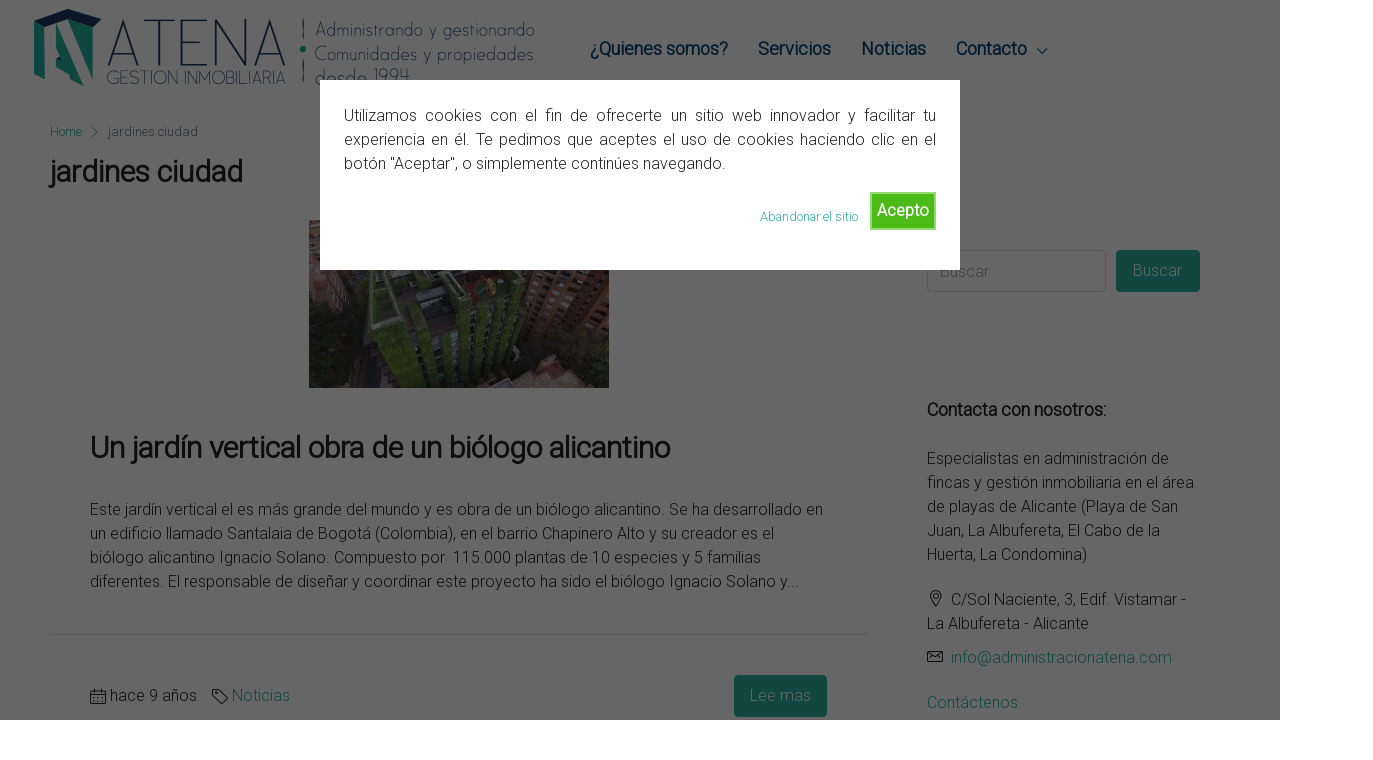

--- FILE ---
content_type: text/html; charset=UTF-8
request_url: https://www.administracionatena.com/tag/jardines-ciudad/
body_size: 21673
content:
<!doctype html>
<html lang="es">
<head>
	<meta charset="UTF-8" />
	<meta name="viewport" content="width=device-width, initial-scale=1.0" />
	<link rel="profile" href="https://gmpg.org/xfn/11" />
    <meta name="format-detection" content="telephone=no">
	<meta name='robots' content='index, follow, max-image-preview:large, max-snippet:-1, max-video-preview:-1' />

	<!-- This site is optimized with the Yoast SEO plugin v26.6 - https://yoast.com/wordpress/plugins/seo/ -->
	<title>jardines ciudad archivos - Atena Administracion</title>
	<link rel="canonical" href="https://www.administracionatena.com/tag/jardines-ciudad/" />
	<meta property="og:locale" content="es_ES" />
	<meta property="og:type" content="article" />
	<meta property="og:title" content="jardines ciudad archivos - Atena Administracion" />
	<meta property="og:url" content="https://www.administracionatena.com/tag/jardines-ciudad/" />
	<meta property="og:site_name" content="Atena Administracion" />
	<meta name="twitter:card" content="summary_large_image" />
	<script type="application/ld+json" class="yoast-schema-graph">{"@context":"https://schema.org","@graph":[{"@type":"CollectionPage","@id":"https://www.administracionatena.com/tag/jardines-ciudad/","url":"https://www.administracionatena.com/tag/jardines-ciudad/","name":"jardines ciudad archivos - Atena Administracion","isPartOf":{"@id":"https://www.administracionatena.com/#website"},"primaryImageOfPage":{"@id":"https://www.administracionatena.com/tag/jardines-ciudad/#primaryimage"},"image":{"@id":"https://www.administracionatena.com/tag/jardines-ciudad/#primaryimage"},"thumbnailUrl":"https://www.administracionatena.com/wp-content/uploads/2017/02/imgres-5.jpg","breadcrumb":{"@id":"https://www.administracionatena.com/tag/jardines-ciudad/#breadcrumb"},"inLanguage":"es"},{"@type":"ImageObject","inLanguage":"es","@id":"https://www.administracionatena.com/tag/jardines-ciudad/#primaryimage","url":"https://www.administracionatena.com/wp-content/uploads/2017/02/imgres-5.jpg","contentUrl":"https://www.administracionatena.com/wp-content/uploads/2017/02/imgres-5.jpg","width":300,"height":168,"caption":"Santalaia"},{"@type":"BreadcrumbList","@id":"https://www.administracionatena.com/tag/jardines-ciudad/#breadcrumb","itemListElement":[{"@type":"ListItem","position":1,"name":"Portada","item":"https://www.administracionatena.com/"},{"@type":"ListItem","position":2,"name":"jardines ciudad"}]},{"@type":"WebSite","@id":"https://www.administracionatena.com/#website","url":"https://www.administracionatena.com/","name":"Atena Administracion","description":"Administración y servicios para Comunidades y propietarios","publisher":{"@id":"https://www.administracionatena.com/#organization"},"potentialAction":[{"@type":"SearchAction","target":{"@type":"EntryPoint","urlTemplate":"https://www.administracionatena.com/?s={search_term_string}"},"query-input":{"@type":"PropertyValueSpecification","valueRequired":true,"valueName":"search_term_string"}}],"inLanguage":"es"},{"@type":"Organization","@id":"https://www.administracionatena.com/#organization","name":"ATENA GESTION INMOBILIARIA","url":"https://www.administracionatena.com/","logo":{"@type":"ImageObject","inLanguage":"es","@id":"https://www.administracionatena.com/#/schema/logo/image/","url":"https://www.administracionatena.com/wp-content/uploads/2016/09/atena550x150px_20aniversario.png","contentUrl":"https://www.administracionatena.com/wp-content/uploads/2016/09/atena550x150px_20aniversario.png","width":550,"height":120,"caption":"ATENA GESTION INMOBILIARIA"},"image":{"@id":"https://www.administracionatena.com/#/schema/logo/image/"}}]}</script>
	<!-- / Yoast SEO plugin. -->


<link rel='dns-prefetch' href='//www.administracionatena.com' />
<link rel='dns-prefetch' href='//fonts.googleapis.com' />
<link rel='preconnect' href='https://fonts.gstatic.com' crossorigin />
<link rel="alternate" type="application/rss+xml" title="Atena Administracion &raquo; Feed" href="https://www.administracionatena.com/feed/" />
<link rel="alternate" type="application/rss+xml" title="Atena Administracion &raquo; Feed de los comentarios" href="https://www.administracionatena.com/comments/feed/" />
<link rel="alternate" type="application/rss+xml" title="Atena Administracion &raquo; Etiqueta jardines ciudad del feed" href="https://www.administracionatena.com/tag/jardines-ciudad/feed/" />
<style id='wp-img-auto-sizes-contain-inline-css' type='text/css'>
img:is([sizes=auto i],[sizes^="auto," i]){contain-intrinsic-size:3000px 1500px}
/*# sourceURL=wp-img-auto-sizes-contain-inline-css */
</style>
<link rel='stylesheet' id='twb-open-sans-css' href='https://fonts.googleapis.com/css?family=Open+Sans%3A300%2C400%2C500%2C600%2C700%2C800&#038;display=swap&#038;ver=05ea29770696afd42b00e4658170b161' type='text/css' media='all' />
<link rel='stylesheet' id='twb-global-css' href='https://www.administracionatena.com/wp-content/plugins/form-maker/booster/assets/css/global.css?ver=1.0.0' type='text/css' media='all' />
<style id='wp-emoji-styles-inline-css' type='text/css'>

	img.wp-smiley, img.emoji {
		display: inline !important;
		border: none !important;
		box-shadow: none !important;
		height: 1em !important;
		width: 1em !important;
		margin: 0 0.07em !important;
		vertical-align: -0.1em !important;
		background: none !important;
		padding: 0 !important;
	}
/*# sourceURL=wp-emoji-styles-inline-css */
</style>
<link rel='stylesheet' id='wp-block-library-css' href='https://www.administracionatena.com/wp-includes/css/dist/block-library/style.min.css?ver=05ea29770696afd42b00e4658170b161' type='text/css' media='all' />
<style id='classic-theme-styles-inline-css' type='text/css'>
/*! This file is auto-generated */
.wp-block-button__link{color:#fff;background-color:#32373c;border-radius:9999px;box-shadow:none;text-decoration:none;padding:calc(.667em + 2px) calc(1.333em + 2px);font-size:1.125em}.wp-block-file__button{background:#32373c;color:#fff;text-decoration:none}
/*# sourceURL=/wp-includes/css/classic-themes.min.css */
</style>
<style id='global-styles-inline-css' type='text/css'>
:root{--wp--preset--aspect-ratio--square: 1;--wp--preset--aspect-ratio--4-3: 4/3;--wp--preset--aspect-ratio--3-4: 3/4;--wp--preset--aspect-ratio--3-2: 3/2;--wp--preset--aspect-ratio--2-3: 2/3;--wp--preset--aspect-ratio--16-9: 16/9;--wp--preset--aspect-ratio--9-16: 9/16;--wp--preset--color--black: #000000;--wp--preset--color--cyan-bluish-gray: #abb8c3;--wp--preset--color--white: #ffffff;--wp--preset--color--pale-pink: #f78da7;--wp--preset--color--vivid-red: #cf2e2e;--wp--preset--color--luminous-vivid-orange: #ff6900;--wp--preset--color--luminous-vivid-amber: #fcb900;--wp--preset--color--light-green-cyan: #7bdcb5;--wp--preset--color--vivid-green-cyan: #00d084;--wp--preset--color--pale-cyan-blue: #8ed1fc;--wp--preset--color--vivid-cyan-blue: #0693e3;--wp--preset--color--vivid-purple: #9b51e0;--wp--preset--gradient--vivid-cyan-blue-to-vivid-purple: linear-gradient(135deg,rgb(6,147,227) 0%,rgb(155,81,224) 100%);--wp--preset--gradient--light-green-cyan-to-vivid-green-cyan: linear-gradient(135deg,rgb(122,220,180) 0%,rgb(0,208,130) 100%);--wp--preset--gradient--luminous-vivid-amber-to-luminous-vivid-orange: linear-gradient(135deg,rgb(252,185,0) 0%,rgb(255,105,0) 100%);--wp--preset--gradient--luminous-vivid-orange-to-vivid-red: linear-gradient(135deg,rgb(255,105,0) 0%,rgb(207,46,46) 100%);--wp--preset--gradient--very-light-gray-to-cyan-bluish-gray: linear-gradient(135deg,rgb(238,238,238) 0%,rgb(169,184,195) 100%);--wp--preset--gradient--cool-to-warm-spectrum: linear-gradient(135deg,rgb(74,234,220) 0%,rgb(151,120,209) 20%,rgb(207,42,186) 40%,rgb(238,44,130) 60%,rgb(251,105,98) 80%,rgb(254,248,76) 100%);--wp--preset--gradient--blush-light-purple: linear-gradient(135deg,rgb(255,206,236) 0%,rgb(152,150,240) 100%);--wp--preset--gradient--blush-bordeaux: linear-gradient(135deg,rgb(254,205,165) 0%,rgb(254,45,45) 50%,rgb(107,0,62) 100%);--wp--preset--gradient--luminous-dusk: linear-gradient(135deg,rgb(255,203,112) 0%,rgb(199,81,192) 50%,rgb(65,88,208) 100%);--wp--preset--gradient--pale-ocean: linear-gradient(135deg,rgb(255,245,203) 0%,rgb(182,227,212) 50%,rgb(51,167,181) 100%);--wp--preset--gradient--electric-grass: linear-gradient(135deg,rgb(202,248,128) 0%,rgb(113,206,126) 100%);--wp--preset--gradient--midnight: linear-gradient(135deg,rgb(2,3,129) 0%,rgb(40,116,252) 100%);--wp--preset--font-size--small: 13px;--wp--preset--font-size--medium: 20px;--wp--preset--font-size--large: 36px;--wp--preset--font-size--x-large: 42px;--wp--preset--spacing--20: 0.44rem;--wp--preset--spacing--30: 0.67rem;--wp--preset--spacing--40: 1rem;--wp--preset--spacing--50: 1.5rem;--wp--preset--spacing--60: 2.25rem;--wp--preset--spacing--70: 3.38rem;--wp--preset--spacing--80: 5.06rem;--wp--preset--shadow--natural: 6px 6px 9px rgba(0, 0, 0, 0.2);--wp--preset--shadow--deep: 12px 12px 50px rgba(0, 0, 0, 0.4);--wp--preset--shadow--sharp: 6px 6px 0px rgba(0, 0, 0, 0.2);--wp--preset--shadow--outlined: 6px 6px 0px -3px rgb(255, 255, 255), 6px 6px rgb(0, 0, 0);--wp--preset--shadow--crisp: 6px 6px 0px rgb(0, 0, 0);}:where(.is-layout-flex){gap: 0.5em;}:where(.is-layout-grid){gap: 0.5em;}body .is-layout-flex{display: flex;}.is-layout-flex{flex-wrap: wrap;align-items: center;}.is-layout-flex > :is(*, div){margin: 0;}body .is-layout-grid{display: grid;}.is-layout-grid > :is(*, div){margin: 0;}:where(.wp-block-columns.is-layout-flex){gap: 2em;}:where(.wp-block-columns.is-layout-grid){gap: 2em;}:where(.wp-block-post-template.is-layout-flex){gap: 1.25em;}:where(.wp-block-post-template.is-layout-grid){gap: 1.25em;}.has-black-color{color: var(--wp--preset--color--black) !important;}.has-cyan-bluish-gray-color{color: var(--wp--preset--color--cyan-bluish-gray) !important;}.has-white-color{color: var(--wp--preset--color--white) !important;}.has-pale-pink-color{color: var(--wp--preset--color--pale-pink) !important;}.has-vivid-red-color{color: var(--wp--preset--color--vivid-red) !important;}.has-luminous-vivid-orange-color{color: var(--wp--preset--color--luminous-vivid-orange) !important;}.has-luminous-vivid-amber-color{color: var(--wp--preset--color--luminous-vivid-amber) !important;}.has-light-green-cyan-color{color: var(--wp--preset--color--light-green-cyan) !important;}.has-vivid-green-cyan-color{color: var(--wp--preset--color--vivid-green-cyan) !important;}.has-pale-cyan-blue-color{color: var(--wp--preset--color--pale-cyan-blue) !important;}.has-vivid-cyan-blue-color{color: var(--wp--preset--color--vivid-cyan-blue) !important;}.has-vivid-purple-color{color: var(--wp--preset--color--vivid-purple) !important;}.has-black-background-color{background-color: var(--wp--preset--color--black) !important;}.has-cyan-bluish-gray-background-color{background-color: var(--wp--preset--color--cyan-bluish-gray) !important;}.has-white-background-color{background-color: var(--wp--preset--color--white) !important;}.has-pale-pink-background-color{background-color: var(--wp--preset--color--pale-pink) !important;}.has-vivid-red-background-color{background-color: var(--wp--preset--color--vivid-red) !important;}.has-luminous-vivid-orange-background-color{background-color: var(--wp--preset--color--luminous-vivid-orange) !important;}.has-luminous-vivid-amber-background-color{background-color: var(--wp--preset--color--luminous-vivid-amber) !important;}.has-light-green-cyan-background-color{background-color: var(--wp--preset--color--light-green-cyan) !important;}.has-vivid-green-cyan-background-color{background-color: var(--wp--preset--color--vivid-green-cyan) !important;}.has-pale-cyan-blue-background-color{background-color: var(--wp--preset--color--pale-cyan-blue) !important;}.has-vivid-cyan-blue-background-color{background-color: var(--wp--preset--color--vivid-cyan-blue) !important;}.has-vivid-purple-background-color{background-color: var(--wp--preset--color--vivid-purple) !important;}.has-black-border-color{border-color: var(--wp--preset--color--black) !important;}.has-cyan-bluish-gray-border-color{border-color: var(--wp--preset--color--cyan-bluish-gray) !important;}.has-white-border-color{border-color: var(--wp--preset--color--white) !important;}.has-pale-pink-border-color{border-color: var(--wp--preset--color--pale-pink) !important;}.has-vivid-red-border-color{border-color: var(--wp--preset--color--vivid-red) !important;}.has-luminous-vivid-orange-border-color{border-color: var(--wp--preset--color--luminous-vivid-orange) !important;}.has-luminous-vivid-amber-border-color{border-color: var(--wp--preset--color--luminous-vivid-amber) !important;}.has-light-green-cyan-border-color{border-color: var(--wp--preset--color--light-green-cyan) !important;}.has-vivid-green-cyan-border-color{border-color: var(--wp--preset--color--vivid-green-cyan) !important;}.has-pale-cyan-blue-border-color{border-color: var(--wp--preset--color--pale-cyan-blue) !important;}.has-vivid-cyan-blue-border-color{border-color: var(--wp--preset--color--vivid-cyan-blue) !important;}.has-vivid-purple-border-color{border-color: var(--wp--preset--color--vivid-purple) !important;}.has-vivid-cyan-blue-to-vivid-purple-gradient-background{background: var(--wp--preset--gradient--vivid-cyan-blue-to-vivid-purple) !important;}.has-light-green-cyan-to-vivid-green-cyan-gradient-background{background: var(--wp--preset--gradient--light-green-cyan-to-vivid-green-cyan) !important;}.has-luminous-vivid-amber-to-luminous-vivid-orange-gradient-background{background: var(--wp--preset--gradient--luminous-vivid-amber-to-luminous-vivid-orange) !important;}.has-luminous-vivid-orange-to-vivid-red-gradient-background{background: var(--wp--preset--gradient--luminous-vivid-orange-to-vivid-red) !important;}.has-very-light-gray-to-cyan-bluish-gray-gradient-background{background: var(--wp--preset--gradient--very-light-gray-to-cyan-bluish-gray) !important;}.has-cool-to-warm-spectrum-gradient-background{background: var(--wp--preset--gradient--cool-to-warm-spectrum) !important;}.has-blush-light-purple-gradient-background{background: var(--wp--preset--gradient--blush-light-purple) !important;}.has-blush-bordeaux-gradient-background{background: var(--wp--preset--gradient--blush-bordeaux) !important;}.has-luminous-dusk-gradient-background{background: var(--wp--preset--gradient--luminous-dusk) !important;}.has-pale-ocean-gradient-background{background: var(--wp--preset--gradient--pale-ocean) !important;}.has-electric-grass-gradient-background{background: var(--wp--preset--gradient--electric-grass) !important;}.has-midnight-gradient-background{background: var(--wp--preset--gradient--midnight) !important;}.has-small-font-size{font-size: var(--wp--preset--font-size--small) !important;}.has-medium-font-size{font-size: var(--wp--preset--font-size--medium) !important;}.has-large-font-size{font-size: var(--wp--preset--font-size--large) !important;}.has-x-large-font-size{font-size: var(--wp--preset--font-size--x-large) !important;}
:where(.wp-block-post-template.is-layout-flex){gap: 1.25em;}:where(.wp-block-post-template.is-layout-grid){gap: 1.25em;}
:where(.wp-block-term-template.is-layout-flex){gap: 1.25em;}:where(.wp-block-term-template.is-layout-grid){gap: 1.25em;}
:where(.wp-block-columns.is-layout-flex){gap: 2em;}:where(.wp-block-columns.is-layout-grid){gap: 2em;}
:root :where(.wp-block-pullquote){font-size: 1.5em;line-height: 1.6;}
/*# sourceURL=global-styles-inline-css */
</style>
<link rel='stylesheet' id='contact-form-7-css' href='https://www.administracionatena.com/wp-content/plugins/contact-form-7/includes/css/styles.css?ver=6.1.4' type='text/css' media='all' />
<link rel='stylesheet' id='cookie-style-css' href='https://www.administracionatena.com/wp-content/plugins/cookie-warning/cookiewarning.css?ver=05ea29770696afd42b00e4658170b161' type='text/css' media='all' />
<link rel='stylesheet' id='mc4wp-form-basic-css' href='https://www.administracionatena.com/wp-content/plugins/mailchimp-for-wp/assets/css/form-basic.css?ver=4.10.9' type='text/css' media='all' />
<link rel='stylesheet' id='bootstrap-css' href='https://www.administracionatena.com/wp-content/themes/houzez/css/bootstrap.min.css?ver=4.5.0' type='text/css' media='all' />
<link rel='stylesheet' id='bootstrap-select-css' href='https://www.administracionatena.com/wp-content/themes/houzez/css/bootstrap-select.min.css?ver=1.13.18' type='text/css' media='all' />
<link rel='stylesheet' id='font-awesome-5-all-css' href='https://www.administracionatena.com/wp-content/themes/houzez/css/font-awesome/css/all.min.css?ver=5.14.0' type='text/css' media='all' />
<link rel='stylesheet' id='houzez-icons-css' href='https://www.administracionatena.com/wp-content/themes/houzez/css/icons.css?ver=2.8.6.1' type='text/css' media='all' />
<link rel='stylesheet' id='slick-min-css' href='https://www.administracionatena.com/wp-content/themes/houzez/css/slick-min.css?ver=2.8.6.1' type='text/css' media='all' />
<link rel='stylesheet' id='slick-theme-min-css' href='https://www.administracionatena.com/wp-content/themes/houzez/css/slick-theme-min.css?ver=2.8.6.1' type='text/css' media='all' />
<link rel='stylesheet' id='jquery-ui-css' href='https://www.administracionatena.com/wp-content/themes/houzez/css/jquery-ui.min.css?ver=1.12.1' type='text/css' media='all' />
<link rel='stylesheet' id='bootstrap-datepicker-css' href='https://www.administracionatena.com/wp-content/themes/houzez/css/bootstrap-datepicker.min.css?ver=1.8.0' type='text/css' media='all' />
<link rel='stylesheet' id='houzez-main-css' href='https://www.administracionatena.com/wp-content/themes/houzez/css/main.css?ver=2.8.6.1' type='text/css' media='all' />
<link rel='stylesheet' id='houzez-styling-options-css' href='https://www.administracionatena.com/wp-content/themes/houzez/css/styling-options.css?ver=2.8.6.1' type='text/css' media='all' />
<link rel='stylesheet' id='houzez-style-css' href='https://www.administracionatena.com/wp-content/themes/houzez-child/style.css?ver=2.8.6.1' type='text/css' media='all' />
<style id='houzez-style-inline-css' type='text/css'>

        @media (min-width: 1200px) {
          .container {
              max-width: 1210px;
          }
        }
                    .status-color-198 {
                        background-color: #2cb2a0;
                    }
                    
        body {
            font-family: ;
            font-size: 16px;
            font-weight: ;
            line-height: 24px;
            text-transform: ;
        }
        .main-nav,
        .dropdown-menu,
        .login-register,
        .btn.btn-create-listing,
        .logged-in-nav,
        .btn-phone-number {
          font-family: ;
          font-size: 18px;
          font-weight: 700;
          text-align: ;
          text-transform: ;
        }

        .btn,
        .form-control,
        .bootstrap-select .text,
        .sort-by-title,
        .woocommerce ul.products li.product .button {
          font-family: ;
          font-size: 16px; 
        }
        
        h1, h2, h3, h4, h5, h6, .item-title {
          font-family: ;
          font-weight: 700;
          text-transform: ;
        }

        .post-content-wrap h1, .post-content-wrap h2, .post-content-wrap h3, .post-content-wrap h4, .post-content-wrap h5, .post-content-wrap h6 {
          font-weight: 700;
          text-transform: ;
          text-align: ; 
        }

        .top-bar-wrap {
            font-family: Roboto;
            font-size: 15px;
            font-weight: 300;
            line-height: 25px;
            text-align: ;
            text-transform: ;   
        }
        .footer-wrap {
            font-family: Roboto;
            font-size: 14px;
            font-weight: 300;
            line-height: 25px;
            text-align: ;
            text-transform: ;
        }
        
        .header-v1 .header-inner-wrap,
        .header-v1 .navbar-logged-in-wrap {
            line-height: 60px;
            height: 60px; 
        }
        .header-v2 .header-top .navbar {
          height: 110px; 
        }

        .header-v2 .header-bottom .header-inner-wrap,
        .header-v2 .header-bottom .navbar-logged-in-wrap {
          line-height: 54px;
          height: 54px; 
        }

        .header-v3 .header-top .header-inner-wrap,
        .header-v3 .header-top .header-contact-wrap {
          height: 80px;
          line-height: 80px; 
        }
        .header-v3 .header-bottom .header-inner-wrap,
        .header-v3 .header-bottom .navbar-logged-in-wrap {
          line-height: 54px;
          height: 54px; 
        }
        .header-v4 .header-inner-wrap,
        .header-v4 .navbar-logged-in-wrap {
          line-height: 90px;
          height: 90px; 
        }
        .header-v5 .header-top .header-inner-wrap,
        .header-v5 .header-top .navbar-logged-in-wrap {
          line-height: 110px;
          height: 110px; 
        }
        .header-v5 .header-bottom .header-inner-wrap {
          line-height: 54px;
          height: 54px; 
        }
        .header-v6 .header-inner-wrap,
        .header-v6 .navbar-logged-in-wrap {
          height: 60px;
          line-height: 60px; 
        }
        @media (min-width: 1200px) {
            .header-v5 .header-top .container {
                max-width: 1170px;
            }
        }
    
      body,
      .main-wrap,
      .fw-property-documents-wrap h3 span, 
      .fw-property-details-wrap h3 span {
        background-color: #ffffff; 
      }
      .houzez-main-wrap-v2, .main-wrap.agent-detail-page-v2 {
        background-color: #ffffff;
      }

       body,
      .form-control,
      .bootstrap-select .text,
      .item-title a,
      .listing-tabs .nav-tabs .nav-link,
      .item-wrap-v2 .item-amenities li span,
      .item-wrap-v2 .item-amenities li:before,
      .item-parallax-wrap .item-price-wrap,
      .list-view .item-body .item-price-wrap,
      .property-slider-item .item-price-wrap,
      .page-title-wrap .item-price-wrap,
      .agent-information .agent-phone span a,
      .property-overview-wrap ul li strong,
      .mobile-property-title .item-price-wrap .item-price,
      .fw-property-features-left li a,
      .lightbox-content-wrap .item-price-wrap,
      .blog-post-item-v1 .blog-post-title h3 a,
      .blog-post-content-widget h4 a,
      .property-item-widget .right-property-item-widget-wrap .item-price-wrap,
      .login-register-form .modal-header .login-register-tabs .nav-link.active,
      .agent-list-wrap .agent-list-content h2 a,
      .agent-list-wrap .agent-list-contact li a,
      .agent-contacts-wrap li a,
      .menu-edit-property li a,
      .statistic-referrals-list li a,
      .chart-nav .nav-pills .nav-link,
      .dashboard-table-properties td .property-payment-status,
      .dashboard-mobile-edit-menu-wrap .bootstrap-select > .dropdown-toggle.bs-placeholder,
      .payment-method-block .radio-tab .control-text,
      .post-title-wrap h2 a,
      .lead-nav-tab.nav-pills .nav-link,
      .deals-nav-tab.nav-pills .nav-link,
      .btn-light-grey-outlined:hover,
      button:not(.bs-placeholder) .filter-option-inner-inner,
      .fw-property-floor-plans-wrap .floor-plans-tabs a,
      .products > .product > .item-body > a,
      .woocommerce ul.products li.product .price,
      .woocommerce div.product p.price, 
      .woocommerce div.product span.price,
      .woocommerce #reviews #comments ol.commentlist li .meta,
      .woocommerce-MyAccount-navigation ul li a,
      .activitiy-item-close-button a,
      .property-section-wrap li a {
       color: #222222; 
     }


    
      a,
      a:hover,
      a:active,
      a:focus,
      .primary-text,
      .btn-clear,
      .btn-apply,
      .btn-primary-outlined,
      .btn-primary-outlined:before,
      .item-title a:hover,
      .sort-by .bootstrap-select .bs-placeholder,
      .sort-by .bootstrap-select > .btn,
      .sort-by .bootstrap-select > .btn:active,
      .page-link,
      .page-link:hover,
      .accordion-title:before,
      .blog-post-content-widget h4 a:hover,
      .agent-list-wrap .agent-list-content h2 a:hover,
      .agent-list-wrap .agent-list-contact li a:hover,
      .agent-contacts-wrap li a:hover,
      .agent-nav-wrap .nav-pills .nav-link,
      .dashboard-side-menu-wrap .side-menu-dropdown a.active,
      .menu-edit-property li a.active,
      .menu-edit-property li a:hover,
      .dashboard-statistic-block h3 .fa,
      .statistic-referrals-list li a:hover,
      .chart-nav .nav-pills .nav-link.active,
      .board-message-icon-wrap.active,
      .post-title-wrap h2 a:hover,
      .listing-switch-view .switch-btn.active,
      .item-wrap-v6 .item-price-wrap,
      .listing-v6 .list-view .item-body .item-price-wrap,
      .woocommerce nav.woocommerce-pagination ul li a, 
      .woocommerce nav.woocommerce-pagination ul li span,
      .woocommerce-MyAccount-navigation ul li a:hover,
      .property-schedule-tour-form-wrap .control input:checked ~ .control__indicator,
      .property-schedule-tour-form-wrap .control:hover,
      .property-walkscore-wrap-v2 .score-details .houzez-icon,
      .login-register .btn-icon-login-register + .dropdown-menu a,
      .activitiy-item-close-button a:hover,
      .property-section-wrap li a:hover,
      .agent-detail-page-v2 .agent-nav-wrap .nav-link.active,
      .property-lightbox-v2-sections-navigation .slick-prev, 
      .property-lightbox-v2-sections-navigation .slick-next,
      .property-lightbox-v2-sections-navigation .slick-slide.current-section,
      .property-lightbox-v2-sections-navigation .nav-link.active {
        color: #2cb2a0; 
      }
      
      .agent-list-position a {
        color: #2cb2a0; 
      }

      .control input:checked ~ .control__indicator,
      .top-banner-wrap .nav-pills .nav-link,
      .btn-primary-outlined:hover,
      .page-item.active .page-link,
      .slick-prev:hover,
      .slick-prev:focus,
      .slick-next:hover,
      .slick-next:focus,
      .mobile-property-tools .nav-pills .nav-link.active,
      .login-register-form .modal-header,
      .agent-nav-wrap .nav-pills .nav-link.active,
      .board-message-icon-wrap .notification-circle,
      .primary-label,
      .fc-event, .fc-event-dot,
      .compare-table .table-hover > tbody > tr:hover,
      .post-tag,
      .datepicker table tr td.active.active,
      .datepicker table tr td.active.disabled,
      .datepicker table tr td.active.disabled.active,
      .datepicker table tr td.active.disabled.disabled,
      .datepicker table tr td.active.disabled:active,
      .datepicker table tr td.active.disabled:hover,
      .datepicker table tr td.active.disabled:hover.active,
      .datepicker table tr td.active.disabled:hover.disabled,
      .datepicker table tr td.active.disabled:hover:active,
      .datepicker table tr td.active.disabled:hover:hover,
      .datepicker table tr td.active.disabled:hover[disabled],
      .datepicker table tr td.active.disabled[disabled],
      .datepicker table tr td.active:active,
      .datepicker table tr td.active:hover,
      .datepicker table tr td.active:hover.active,
      .datepicker table tr td.active:hover.disabled,
      .datepicker table tr td.active:hover:active,
      .datepicker table tr td.active:hover:hover,
      .datepicker table tr td.active:hover[disabled],
      .datepicker table tr td.active[disabled],
      .ui-slider-horizontal .ui-slider-range,
      .btn-bubble {
        background-color: #2cb2a0; 
      }

      .control input:checked ~ .control__indicator,
      .btn-primary-outlined,
      .page-item.active .page-link,
      .mobile-property-tools .nav-pills .nav-link.active,
      .agent-nav-wrap .nav-pills .nav-link,
      .agent-nav-wrap .nav-pills .nav-link.active,
      .chart-nav .nav-pills .nav-link.active,
      .dashaboard-snake-nav .step-block.active,
      .fc-event,
      .fc-event-dot,
      .property-schedule-tour-form-wrap .control input:checked ~ .control__indicator,
      .agent-detail-page-v2 .agent-nav-wrap .nav-link.active {
        border-color: #2cb2a0; 
      }

      .slick-arrow:hover {
        background-color: rgba(0,174,239,0.75); 
      }

      .slick-arrow {
        background-color: #2cb2a0; 
      }

      .property-banner .nav-pills .nav-link.active {
        background-color: rgba(0,174,239,0.75) !important; 
      }

      .property-navigation-wrap a.active {
        color: #2cb2a0;
        -webkit-box-shadow: inset 0 -3px #2cb2a0;
        box-shadow: inset 0 -3px #2cb2a0; 
      }

      .btn-primary,
      .fc-button-primary,
      .woocommerce nav.woocommerce-pagination ul li a:focus, 
      .woocommerce nav.woocommerce-pagination ul li a:hover, 
      .woocommerce nav.woocommerce-pagination ul li span.current {
        color: #fff;
        background-color: #2cb2a0;
        border-color: #2cb2a0; 
      }
      .btn-primary:focus, .btn-primary:focus:active,
      .fc-button-primary:focus,
      .fc-button-primary:focus:active {
        color: #fff;
        background-color: #2cb2a0;
        border-color: #2cb2a0; 
      }
      .btn-primary:hover,
      .fc-button-primary:hover {
        color: #fff;
        background-color: #00AEEF;
        border-color: #00AEEF; 
      }
      .btn-primary:active, 
      .btn-primary:not(:disabled):not(:disabled):active,
      .fc-button-primary:active,
      .fc-button-primary:not(:disabled):not(:disabled):active {
        color: #fff;
        background-color: #00AEEF;
        border-color: #00AEEF; 
      }

      .btn-secondary,
      .woocommerce span.onsale,
      .woocommerce ul.products li.product .button,
      .woocommerce #respond input#submit.alt, 
      .woocommerce a.button.alt, 
      .woocommerce button.button.alt, 
      .woocommerce input.button.alt,
      .woocommerce #review_form #respond .form-submit input,
      .woocommerce #respond input#submit, 
      .woocommerce a.button, 
      .woocommerce button.button, 
      .woocommerce input.button {
        color: #fff;
        background-color: #FF6E00;
        border-color: #FF6E00; 
      }
      .woocommerce ul.products li.product .button:focus,
      .woocommerce ul.products li.product .button:active,
      .woocommerce #respond input#submit.alt:focus, 
      .woocommerce a.button.alt:focus, 
      .woocommerce button.button.alt:focus, 
      .woocommerce input.button.alt:focus,
      .woocommerce #respond input#submit.alt:active, 
      .woocommerce a.button.alt:active, 
      .woocommerce button.button.alt:active, 
      .woocommerce input.button.alt:active,
      .woocommerce #review_form #respond .form-submit input:focus,
      .woocommerce #review_form #respond .form-submit input:active,
      .woocommerce #respond input#submit:active, 
      .woocommerce a.button:active, 
      .woocommerce button.button:active, 
      .woocommerce input.button:active,
      .woocommerce #respond input#submit:focus, 
      .woocommerce a.button:focus, 
      .woocommerce button.button:focus, 
      .woocommerce input.button:focus {
        color: #fff;
        background-color: #FF6E00;
        border-color: #FF6E00; 
      }
      .btn-secondary:hover,
      .woocommerce ul.products li.product .button:hover,
      .woocommerce #respond input#submit.alt:hover, 
      .woocommerce a.button.alt:hover, 
      .woocommerce button.button.alt:hover, 
      .woocommerce input.button.alt:hover,
      .woocommerce #review_form #respond .form-submit input:hover,
      .woocommerce #respond input#submit:hover, 
      .woocommerce a.button:hover, 
      .woocommerce button.button:hover, 
      .woocommerce input.button:hover {
        color: #fff;
        background-color: #FF6E00;
        border-color: #FF6E00; 
      }
      .btn-secondary:active, 
      .btn-secondary:not(:disabled):not(:disabled):active {
        color: #fff;
        background-color: #FF6E00;
        border-color: #FF6E00; 
      }

      .btn-primary-outlined {
        color: #2cb2a0;
        background-color: transparent;
        border-color: #2cb2a0; 
      }
      .btn-primary-outlined:focus, .btn-primary-outlined:focus:active {
        color: #2cb2a0;
        background-color: transparent;
        border-color: #2cb2a0; 
      }
      .btn-primary-outlined:hover {
        color: #fff;
        background-color: #00AEEF;
        border-color: #00AEEF; 
      }
      .btn-primary-outlined:active, .btn-primary-outlined:not(:disabled):not(:disabled):active {
        color: #2cb2a0;
        background-color: rgba(26, 26, 26, 0);
        border-color: #00AEEF; 
      }

      .btn-secondary-outlined {
        color: #FF6E00;
        background-color: transparent;
        border-color: #FF6E00; 
      }
      .btn-secondary-outlined:focus, .btn-secondary-outlined:focus:active {
        color: #FF6E00;
        background-color: transparent;
        border-color: #FF6E00; 
      }
      .btn-secondary-outlined:hover {
        color: #fff;
        background-color: #FF6E00;
        border-color: #FF6E00; 
      }
      .btn-secondary-outlined:active, .btn-secondary-outlined:not(:disabled):not(:disabled):active {
        color: #FF6E00;
        background-color: rgba(26, 26, 26, 0);
        border-color: #FF6E00; 
      }

      .btn-call {
        color: #FF6E00;
        background-color: transparent;
        border-color: #FF6E00; 
      }
      .btn-call:focus, .btn-call:focus:active {
        color: #FF6E00;
        background-color: transparent;
        border-color: #FF6E00; 
      }
      .btn-call:hover {
        color: #FF6E00;
        background-color: rgba(26, 26, 26, 0);
        border-color: #FF6E00; 
      }
      .btn-call:active, .btn-call:not(:disabled):not(:disabled):active {
        color: #FF6E00;
        background-color: rgba(26, 26, 26, 0);
        border-color: #FF6E00; 
      }
      .icon-delete .btn-loader:after{
          border-color: #2cb2a0 transparent #2cb2a0 transparent
      }
    
      .header-v1 {
        background-color: #ffffff;
        border-bottom: 1px solid #ffffff; 
      }

      .header-v1 a.nav-link {
        color: #1d3561; 
      }

      .header-v1 a.nav-link:hover,
      .header-v1 a.nav-link:active {
        color: #00aeff;
        background-color: rgba(255,255,255,0.2); 
      }
      .header-desktop .main-nav .nav-link {
          letter-spacing: 0.0px;
      }
    
      .header-v2 .header-top,
      .header-v5 .header-top,
      .header-v2 .header-contact-wrap {
        background-color: #ffffff; 
      }

      .header-v2 .header-bottom, 
      .header-v5 .header-bottom {
        background-color: #00AEEF;
      }

      .header-v2 .header-contact-wrap .header-contact-right, .header-v2 .header-contact-wrap .header-contact-right a, .header-contact-right a:hover, header-contact-right a:active {
        color: #004274; 
      }

      .header-v2 .header-contact-left {
        color: #004274; 
      }

      .header-v2 .header-bottom,
      .header-v2 .navbar-nav > li,
      .header-v2 .navbar-nav > li:first-of-type,
      .header-v5 .header-bottom,
      .header-v5 .navbar-nav > li,
      .header-v5 .navbar-nav > li:first-of-type {
        border-color: rgba(255,255,255,0.2);
      }

      .header-v2 a.nav-link,
      .header-v5 a.nav-link {
        color: #ffffff; 
      }

      .header-v2 a.nav-link:hover,
      .header-v2 a.nav-link:active,
      .header-v5 a.nav-link:hover,
      .header-v5 a.nav-link:active {
        color: #00aeff;
        background-color: rgba(255,255,255,0.2); 
      }

      .header-v2 .header-contact-right a:hover, 
      .header-v2 .header-contact-right a:active,
      .header-v3 .header-contact-right a:hover, 
      .header-v3 .header-contact-right a:active {
        background-color: transparent;
      }

      .header-v2 .header-social-icons a,
      .header-v5 .header-social-icons a {
        color: #004274; 
      }
    
      .header-v3 .header-top {
        background-color: #004272; 
      }

      .header-v3 .header-bottom {
        background-color: #004272; 
      }

      .header-v3 .header-contact,
      .header-v3-mobile {
        background-color: #00aeef;
        color: #ffffff; 
      }

      .header-v3 .header-bottom,
      .header-v3 .login-register,
      .header-v3 .navbar-nav > li,
      .header-v3 .navbar-nav > li:first-of-type {
        border-color: ; 
      }

      .header-v3 a.nav-link, 
      .header-v3 .header-contact-right a:hover, .header-v3 .header-contact-right a:active {
        color: #FFFFFF; 
      }

      .header-v3 a.nav-link:hover,
      .header-v3 a.nav-link:active {
        color: #00aeff;
        background-color: rgba(255,255,255,0.2); 
      }

      .header-v3 .header-social-icons a {
        color: #004274; 
      }
    
      .header-v4 {
        background-color: #ffffff; 
      }

      .header-v4 a.nav-link {
        color: #004274; 
      }

      .header-v4 a.nav-link:hover,
      .header-v4 a.nav-link:active {
        color: #00aeff;
        background-color: rgba(0, 174, 255, 0.1); 
      }
    
      .header-v6 .header-top {
        background-color: #004274; 
      }

      .header-v6 a.nav-link {
        color: #FFFFFF; 
      }

      .header-v6 a.nav-link:hover,
      .header-v6 a.nav-link:active {
        color: #00aeff;
        background-color: rgba(0, 174, 255, 0.1); 
      }

      .header-v6 .header-social-icons a {
        color: #FFFFFF; 
      }
    
      .header-mobile {
        background-color: #ffffff; 
      }
      .header-mobile .toggle-button-left,
      .header-mobile .toggle-button-right {
        color: #2cb2a0; 
      }

      .nav-mobile .logged-in-nav a,
      .nav-mobile .main-nav,
      .nav-mobile .navi-login-register {
        background-color: #ffffff; 
      }

      .nav-mobile .logged-in-nav a,
      .nav-mobile .main-nav .nav-item .nav-item a,
      .nav-mobile .main-nav .nav-item a,
      .navi-login-register .main-nav .nav-item a {
        color: #004274;
        border-bottom: 1px solid #ffffff;
        background-color: #ffffff;
      }

      .nav-mobile .btn-create-listing,
      .navi-login-register .btn-create-listing {
        color: #fff;
        border: 1px solid #2cb2a0;
        background-color: #2cb2a0; 
      }

      .nav-mobile .btn-create-listing:hover, .nav-mobile .btn-create-listing:active,
      .navi-login-register .btn-create-listing:hover,
      .navi-login-register .btn-create-listing:active {
        color: #fff;
        border: 1px solid #2cb2a0;
        background-color: rgba(0, 174, 255, 0.65); 
      }
    
      .header-transparent-wrap .header-v4 {
        background-color: transparent;
        border-bottom: 1px none rgba(255,255,255,0.3); 
      }

      .header-transparent-wrap .header-v4 a {
        color: #ffffff; 
      }

      .header-transparent-wrap .header-v4 a:hover,
      .header-transparent-wrap .header-v4 a:active {
        color: #00aeef;
        background-color: rgba(255, 255, 255, 0.1); 
      }
    
      .main-nav .navbar-nav .nav-item .dropdown-menu,
      .login-register .login-register-nav li .dropdown-menu {
        background-color: rgba(255,255,255,0.95); 
      }

      .login-register .login-register-nav li .dropdown-menu:before {
          border-left-color: rgba(255,255,255,0.95);
          border-top-color: rgba(255,255,255,0.95);
      }

      .main-nav .navbar-nav .nav-item .nav-item a,
      .login-register .login-register-nav li .dropdown-menu .nav-item a {
        color: #15a883;
        border-bottom: 1px solid #e6e6e6; 
      }

      .main-nav .navbar-nav .nav-item .nav-item a:hover,
      .main-nav .navbar-nav .nav-item .nav-item a:active,
      .login-register .login-register-nav li .dropdown-menu .nav-item a:hover {
        color: #00aeef; 
      }
      .main-nav .navbar-nav .nav-item .nav-item a:hover,
      .main-nav .navbar-nav .nav-item .nav-item a:active,
      .login-register .login-register-nav li .dropdown-menu .nav-item a:hover {
          background-color: rgba(0, 174, 255, 0.1);
      }
    
      .header-main-wrap .btn-create-listing {
        color: #004274;
        border: 1px solid #004274;
        background-color: #ffffff; 
      }

      .header-main-wrap .btn-create-listing:hover,
      .header-main-wrap .btn-create-listing:active {
        color: rgba(255,255,255,1);
        border: 1px solid #00AEEF;
        background-color: rgba(0,174,239,1); 
      }
    
      .header-transparent-wrap .header-v4 .btn-create-listing {
        color: #ffffff;
        border: 1px solid #ffffff;
        background-color: rgba(255,255,255,0.2); 
      }

      .header-transparent-wrap .header-v4 .btn-create-listing:hover,
      .header-transparent-wrap .header-v4 .btn-create-listing:active {
        color: rgba(255,255,255,1);
        border: 1px solid #00AEEF;
        background-color: rgba(0,174,239,1); 
      }
    
      .header-transparent-wrap .logged-in-nav a,
      .logged-in-nav a {
        color: #2e3e49;
        border-color: #e6e6e6;
        background-color: #FFFFFF; 
      }

      .header-transparent-wrap .logged-in-nav a:hover,
      .header-transparent-wrap .logged-in-nav a:active,
      .logged-in-nav a:hover,
      .logged-in-nav a:active {
        color: #2e3e49;
        background-color: rgba(204,204,204,0.15);
        border-color: #e6e6e6; 
      }
    
      .form-control::-webkit-input-placeholder,
      .search-banner-wrap ::-webkit-input-placeholder,
      .advanced-search ::-webkit-input-placeholder,
      .advanced-search-banner-wrap ::-webkit-input-placeholder,
      .overlay-search-advanced-module ::-webkit-input-placeholder {
        color: #a1a7a8; 
      }
      .bootstrap-select > .dropdown-toggle.bs-placeholder, 
      .bootstrap-select > .dropdown-toggle.bs-placeholder:active, 
      .bootstrap-select > .dropdown-toggle.bs-placeholder:focus, 
      .bootstrap-select > .dropdown-toggle.bs-placeholder:hover {
        color: #a1a7a8; 
      }
      .form-control::placeholder,
      .search-banner-wrap ::-webkit-input-placeholder,
      .advanced-search ::-webkit-input-placeholder,
      .advanced-search-banner-wrap ::-webkit-input-placeholder,
      .overlay-search-advanced-module ::-webkit-input-placeholder {
        color: #a1a7a8; 
      }

      .search-banner-wrap ::-moz-placeholder,
      .advanced-search ::-moz-placeholder,
      .advanced-search-banner-wrap ::-moz-placeholder,
      .overlay-search-advanced-module ::-moz-placeholder {
        color: #a1a7a8; 
      }

      .search-banner-wrap :-ms-input-placeholder,
      .advanced-search :-ms-input-placeholder,
      .advanced-search-banner-wrap ::-ms-input-placeholder,
      .overlay-search-advanced-module ::-ms-input-placeholder {
        color: #a1a7a8; 
      }

      .search-banner-wrap :-moz-placeholder,
      .advanced-search :-moz-placeholder,
      .advanced-search-banner-wrap :-moz-placeholder,
      .overlay-search-advanced-module :-moz-placeholder {
        color: #a1a7a8; 
      }

      .advanced-search .form-control,
      .advanced-search .bootstrap-select > .btn,
      .location-trigger,
      .vertical-search-wrap .form-control,
      .vertical-search-wrap .bootstrap-select > .btn,
      .step-search-wrap .form-control,
      .step-search-wrap .bootstrap-select > .btn,
      .advanced-search-banner-wrap .form-control,
      .advanced-search-banner-wrap .bootstrap-select > .btn,
      .search-banner-wrap .form-control,
      .search-banner-wrap .bootstrap-select > .btn,
      .overlay-search-advanced-module .form-control,
      .overlay-search-advanced-module .bootstrap-select > .btn,
      .advanced-search-v2 .advanced-search-btn,
      .advanced-search-v2 .advanced-search-btn:hover {
        border-color: #a8a8a8; 
      }

      .advanced-search-nav,
      .search-expandable,
      .overlay-search-advanced-module {
        background-color: #FFFFFF; 
      }
      .btn-search {
        color: #ffffff;
        background-color: #ff6e00;
        border-color: #ff6e00;
      }
      .btn-search:hover, .btn-search:active  {
        color: #ffffff;
        background-color: #e96603;
        border-color: #e96603;
      }
      .advanced-search-btn {
        color: #00AEEF;
        background-color: #ffffff;
        border-color: #dce0e0; 
      }
      .advanced-search-btn:hover, .advanced-search-btn:active {
        color: #00AEEF;
        background-color: #00aeff;
        border-color: #00aeff; 
      }
      .advanced-search-btn:focus {
        color: #00AEEF;
        background-color: #ffffff;
        border-color: #dce0e0; 
      }
      .search-expandable-label {
        color: #ffffff;
        background-color: #ff6e00;
      }
      .advanced-search-nav {
        padding-top: 10px;
        padding-bottom: 10px;
      }
      .features-list-wrap .control--checkbox,
      .features-list-wrap .control--radio,
      .range-text, 
      .features-list-wrap .control--checkbox, 
      .features-list-wrap .btn-features-list, 
      .overlay-search-advanced-module .search-title, 
      .overlay-search-advanced-module .overlay-search-module-close {
          color: #222222;
      }
      .advanced-search-half-map {
        background-color: #FFFFFF; 
      }
      .advanced-search-half-map .range-text, 
      .advanced-search-half-map .features-list-wrap .control--checkbox, 
      .advanced-search-half-map .features-list-wrap .btn-features-list {
          color: #222222;
      }
    
      .save-search-btn {
          border-color: #28a745 ;
          background-color: #28a745 ;
          color: #ffffff ;
      }
      .save-search-btn:hover,
      .save-search-btn:active {
          border-color: #28a745;
          background-color: #28a745 ;
          color: #ffffff ;
      }
    .label-featured {
      background-color: #1d3561;
      color: #ffffff; 
    }
    
    .dashboard-side-wrap {
      background-color: #00365e; 
    }

    .side-menu a {
      color: #ffffff; 
    }

    .side-menu a.active,
    .side-menu .side-menu-parent-selected > a,
    .side-menu-dropdown a,
    .side-menu a:hover {
      color: #4cc6f4; 
    }
    .dashboard-side-menu-wrap .side-menu-dropdown a.active {
      color: #00aeff
    }
    
      .detail-wrap {
        background-color: rgba(7,155,211,0.14);
        border-color: #00aeff; 
      }
    .top-bar-wrap,
    .top-bar-wrap .dropdown-menu,
    .switcher-wrap .dropdown-menu {
      background-color: #000000;
    }
    .top-bar-wrap a,
    .top-bar-contact,
    .top-bar-slogan,
    .top-bar-wrap .btn,
    .top-bar-wrap .dropdown-menu,
    .switcher-wrap .dropdown-menu,
    .top-bar-wrap .navbar-toggler {
      color: #ffffff;
    }
    .top-bar-wrap a:hover,
    .top-bar-wrap a:active,
    .top-bar-wrap .btn:hover,
    .top-bar-wrap .btn:active,
    .top-bar-wrap .dropdown-menu li:hover,
    .top-bar-wrap .dropdown-menu li:active,
    .switcher-wrap .dropdown-menu li:hover,
    .switcher-wrap .dropdown-menu li:active {
      color: rgba(0,174,239,0.75);
    }
    .class-energy-indicator:nth-child(1) {
        background-color: #33a357;
    }
    .class-energy-indicator:nth-child(2) {
        background-color: #79b752;
    }
    .class-energy-indicator:nth-child(3) {
        background-color: #c3d545;
    }
    .class-energy-indicator:nth-child(4) {
        background-color: #fff12c;
    }
    .class-energy-indicator:nth-child(5) {
        background-color: #edb731;
    }
    .class-energy-indicator:nth-child(6) {
        background-color: #d66f2c;
    }
    .class-energy-indicator:nth-child(7) {
        background-color: #cc232a;
    }
    .class-energy-indicator:nth-child(8) {
        background-color: #cc232a;
    }
    .class-energy-indicator:nth-child(9) {
        background-color: #cc232a;
    }
    .class-energy-indicator:nth-child(10) {
        background-color: #cc232a;
    }
    
      .agent-detail-page-v2 .agent-profile-wrap { background-color:#0e4c7b }
      .agent-detail-page-v2 .agent-list-position a, .agent-detail-page-v2 .agent-profile-header h1, .agent-detail-page-v2 .rating-score-text, .agent-detail-page-v2 .agent-profile-address address, .agent-detail-page-v2 .badge-success { color:#ffffff }

      .agent-detail-page-v2 .all-reviews, .agent-detail-page-v2 .agent-profile-cta a { color:#00aeff }
    
    .footer-top-wrap {
      background-color: #1d3561; 
    }

    .footer-bottom-wrap {
      background-color: #2cb2a0; 
    }

    .footer-top-wrap,
    .footer-top-wrap a,
    .footer-bottom-wrap,
    .footer-bottom-wrap a,
    .footer-top-wrap .property-item-widget .right-property-item-widget-wrap .item-amenities,
    .footer-top-wrap .property-item-widget .right-property-item-widget-wrap .item-price-wrap,
    .footer-top-wrap .blog-post-content-widget h4 a,
    .footer-top-wrap .blog-post-content-widget,
    .footer-top-wrap .form-tools .control,
    .footer-top-wrap .slick-dots li.slick-active button:before,
    .footer-top-wrap .slick-dots li button::before,
    .footer-top-wrap .widget ul:not(.item-amenities):not(.item-price-wrap):not(.contact-list):not(.dropdown-menu):not(.nav-tabs) li span {
      color: #FFFFFF; 
    }
    
          .footer-top-wrap a:hover,
          .footer-bottom-wrap a:hover,
          .footer-top-wrap .blog-post-content-widget h4 a:hover {
            color: rgba(0,174,239,1); 
          }
        .houzez-osm-cluster {
            background-image: url(https://www.administracionatena.com/wp-content/themes/houzez/images/map/cluster-icon.png);
            text-align: center;
            color: #fff;
            width: 48px;
            height: 48px;
            line-height: 48px;
        }
    
/*# sourceURL=houzez-style-inline-css */
</style>
<link rel="preload" as="style" href="https://fonts.googleapis.com/css?family=Roboto:300&#038;display=swap&#038;ver=1750489961" /><link rel="stylesheet" href="https://fonts.googleapis.com/css?family=Roboto:300&#038;display=swap&#038;ver=1750489961" media="print" onload="this.media='all'"><noscript><link rel="stylesheet" href="https://fonts.googleapis.com/css?family=Roboto:300&#038;display=swap&#038;ver=1750489961" /></noscript><script type="text/javascript" src="https://www.administracionatena.com/wp-includes/js/jquery/jquery.min.js?ver=3.7.1" id="jquery-core-js"></script>
<script type="text/javascript" src="https://www.administracionatena.com/wp-includes/js/jquery/jquery-migrate.min.js?ver=3.4.1" id="jquery-migrate-js"></script>
<script type="text/javascript" src="https://www.administracionatena.com/wp-content/plugins/form-maker/booster/assets/js/circle-progress.js?ver=1.2.2" id="twb-circle-js"></script>
<script type="text/javascript" id="twb-global-js-extra">
/* <![CDATA[ */
var twb = {"nonce":"3392e24fec","ajax_url":"https://www.administracionatena.com/wp-admin/admin-ajax.php","plugin_url":"https://www.administracionatena.com/wp-content/plugins/form-maker/booster","href":"https://www.administracionatena.com/wp-admin/admin.php?page=twb_form-maker"};
var twb = {"nonce":"3392e24fec","ajax_url":"https://www.administracionatena.com/wp-admin/admin-ajax.php","plugin_url":"https://www.administracionatena.com/wp-content/plugins/form-maker/booster","href":"https://www.administracionatena.com/wp-admin/admin.php?page=twb_form-maker"};
//# sourceURL=twb-global-js-extra
/* ]]> */
</script>
<script type="text/javascript" src="https://www.administracionatena.com/wp-content/plugins/form-maker/booster/assets/js/global.js?ver=1.0.0" id="twb-global-js"></script>
<script type="text/javascript" id="cookie-warning-js-extra">
/* <![CDATA[ */
var user_options = {"messageContent":"Utilizamos cookies con el fin de ofrecerte un sitio web innovador y facilitar tu experiencia en \u00e9l. Te pedimos que aceptes el uso de cookies haciendo clic en el bot\u00f3n \"Aceptar\", o simplemente contin\u00faes navegando. \u003Cbr/\u003E ","redirectLink":"http://google.com","okText":"Acepto","notOkText":"Abandonar el sitio","cookieName":"jsCookiewarning29Check","ajaxUrl":"https://www.administracionatena.com/wp-admin/admin-ajax.php"};
//# sourceURL=cookie-warning-js-extra
/* ]]> */
</script>
<script type="text/javascript" src="https://www.administracionatena.com/wp-content/plugins/cookie-warning/cookiewarning.js?ver=05ea29770696afd42b00e4658170b161" id="cookie-warning-js"></script>
<script type="text/javascript" src="https://www.administracionatena.com/wp-content/plugins/revslider/public/assets/js/rbtools.min.js?ver=6.6.15" async id="tp-tools-js"></script>
<script type="text/javascript" src="https://www.administracionatena.com/wp-content/plugins/revslider/public/assets/js/rs6.min.js?ver=6.6.15" async id="revmin-js"></script>
<script></script><link rel="https://api.w.org/" href="https://www.administracionatena.com/wp-json/" /><link rel="alternate" title="JSON" type="application/json" href="https://www.administracionatena.com/wp-json/wp/v2/tags/308" /><link rel="EditURI" type="application/rsd+xml" title="RSD" href="https://www.administracionatena.com/xmlrpc.php?rsd" />

<meta name="generator" content="Redux 4.5.9" /><!-- Favicon --><link rel="shortcut icon" href="https://www.administracionatena.com/wp-content/uploads/2016/11/iphone_atena.png"><!-- Apple iPhone Icon --><link rel="apple-touch-icon-precomposed" href="https://www.administracionatena.com/wp-content/uploads/2016/11/iphone_atena.png"><!-- Apple iPhone Retina Icon --><link rel="apple-touch-icon-precomposed" sizes="114x114" href="https://www.administracionatena.com/wp-content/uploads/2016/11/icono_retina.png"><!-- Apple iPhone Icon --><link rel="apple-touch-icon-precomposed" sizes="72x72" href="https://www.administracionatena.com/wp-content/uploads/2016/11/icono_ipad.png"><meta name="generator" content="Elementor 3.34.0; features: additional_custom_breakpoints; settings: css_print_method-external, google_font-enabled, font_display-auto">
			<style>
				.e-con.e-parent:nth-of-type(n+4):not(.e-lazyloaded):not(.e-no-lazyload),
				.e-con.e-parent:nth-of-type(n+4):not(.e-lazyloaded):not(.e-no-lazyload) * {
					background-image: none !important;
				}
				@media screen and (max-height: 1024px) {
					.e-con.e-parent:nth-of-type(n+3):not(.e-lazyloaded):not(.e-no-lazyload),
					.e-con.e-parent:nth-of-type(n+3):not(.e-lazyloaded):not(.e-no-lazyload) * {
						background-image: none !important;
					}
				}
				@media screen and (max-height: 640px) {
					.e-con.e-parent:nth-of-type(n+2):not(.e-lazyloaded):not(.e-no-lazyload),
					.e-con.e-parent:nth-of-type(n+2):not(.e-lazyloaded):not(.e-no-lazyload) * {
						background-image: none !important;
					}
				}
			</style>
			<meta name="generator" content="Powered by WPBakery Page Builder - drag and drop page builder for WordPress."/>
<meta name="generator" content="Powered by Slider Revolution 6.6.15 - responsive, Mobile-Friendly Slider Plugin for WordPress with comfortable drag and drop interface." />
<script>function setREVStartSize(e){
			//window.requestAnimationFrame(function() {
				window.RSIW = window.RSIW===undefined ? window.innerWidth : window.RSIW;
				window.RSIH = window.RSIH===undefined ? window.innerHeight : window.RSIH;
				try {
					var pw = document.getElementById(e.c).parentNode.offsetWidth,
						newh;
					pw = pw===0 || isNaN(pw) || (e.l=="fullwidth" || e.layout=="fullwidth") ? window.RSIW : pw;
					e.tabw = e.tabw===undefined ? 0 : parseInt(e.tabw);
					e.thumbw = e.thumbw===undefined ? 0 : parseInt(e.thumbw);
					e.tabh = e.tabh===undefined ? 0 : parseInt(e.tabh);
					e.thumbh = e.thumbh===undefined ? 0 : parseInt(e.thumbh);
					e.tabhide = e.tabhide===undefined ? 0 : parseInt(e.tabhide);
					e.thumbhide = e.thumbhide===undefined ? 0 : parseInt(e.thumbhide);
					e.mh = e.mh===undefined || e.mh=="" || e.mh==="auto" ? 0 : parseInt(e.mh,0);
					if(e.layout==="fullscreen" || e.l==="fullscreen")
						newh = Math.max(e.mh,window.RSIH);
					else{
						e.gw = Array.isArray(e.gw) ? e.gw : [e.gw];
						for (var i in e.rl) if (e.gw[i]===undefined || e.gw[i]===0) e.gw[i] = e.gw[i-1];
						e.gh = e.el===undefined || e.el==="" || (Array.isArray(e.el) && e.el.length==0)? e.gh : e.el;
						e.gh = Array.isArray(e.gh) ? e.gh : [e.gh];
						for (var i in e.rl) if (e.gh[i]===undefined || e.gh[i]===0) e.gh[i] = e.gh[i-1];
											
						var nl = new Array(e.rl.length),
							ix = 0,
							sl;
						e.tabw = e.tabhide>=pw ? 0 : e.tabw;
						e.thumbw = e.thumbhide>=pw ? 0 : e.thumbw;
						e.tabh = e.tabhide>=pw ? 0 : e.tabh;
						e.thumbh = e.thumbhide>=pw ? 0 : e.thumbh;
						for (var i in e.rl) nl[i] = e.rl[i]<window.RSIW ? 0 : e.rl[i];
						sl = nl[0];
						for (var i in nl) if (sl>nl[i] && nl[i]>0) { sl = nl[i]; ix=i;}
						var m = pw>(e.gw[ix]+e.tabw+e.thumbw) ? 1 : (pw-(e.tabw+e.thumbw)) / (e.gw[ix]);
						newh =  (e.gh[ix] * m) + (e.tabh + e.thumbh);
					}
					var el = document.getElementById(e.c);
					if (el!==null && el) el.style.height = newh+"px";
					el = document.getElementById(e.c+"_wrapper");
					if (el!==null && el) {
						el.style.height = newh+"px";
						el.style.display = "block";
					}
				} catch(e){
					console.log("Failure at Presize of Slider:" + e)
				}
			//});
		  };</script>
<noscript><style> .wpb_animate_when_almost_visible { opacity: 1; }</style></noscript></head>

<body class="archive tag tag-jardines-ciudad tag-308 wp-theme-houzez wp-child-theme-houzez-child houzez-footer-position wpb-js-composer js-comp-ver-7.0 vc_responsive elementor-default elementor-kit-3105">

<div class="nav-mobile">
    <div class="main-nav navbar slideout-menu slideout-menu-left" id="nav-mobile">
        <ul id="mobile-main-nav" class="navbar-nav mobile-navbar-nav"><li  class="nav-item menu-item menu-item-type-post_type menu-item-object-page "><a  class="nav-link " href="https://www.administracionatena.com/quienes_somos/">¿Quienes somos?</a> </li>
<li  class="nav-item menu-item menu-item-type-post_type menu-item-object-page "><a  class="nav-link " href="https://www.administracionatena.com/servicios/">Servicios</a> </li>
<li  class="nav-item menu-item menu-item-type-post_type menu-item-object-page "><a  class="nav-link " href="https://www.administracionatena.com/blog/">Noticias</a> </li>
<li  class="nav-item menu-item menu-item-type-post_type menu-item-object-page menu-item-has-children dropdown"><a  class="nav-link " href="https://www.administracionatena.com/contacto/">Contacto</a> <span class="nav-mobile-trigger dropdown-toggle" data-toggle="dropdown">
                <i class="houzez-icon arrow-down-1"></i>
            </span>
<ul class="dropdown-menu">
<li  class="nav-item menu-item menu-item-type-post_type menu-item-object-page "><a  class="dropdown-item " href="https://www.administracionatena.com/aviso-legal/">Aviso Legal</a> </li>
<li  class="nav-item menu-item menu-item-type-post_type menu-item-object-page "><a  class="dropdown-item " href="https://www.administracionatena.com/condiciones-de-uso-y-tratamiento-personal-de-datos/">Condiciones de uso y tratamiento personal de datos</a> </li>
<li  class="nav-item menu-item menu-item-type-post_type menu-item-object-page "><a  class="dropdown-item " href="https://www.administracionatena.com/politica-de-cookies/">Política de cookies</a> </li>
</ul>
</li>
</ul>	    </div><!-- main-nav -->
    <nav class="navi-login-register slideout-menu slideout-menu-right" id="navi-user">
	
	

    </nav><!-- .navi -->


  
</div><!-- nav-mobile -->

	<main id="main-wrap" class="main-wrap">

	<header class="header-main-wrap ">
    <div class="top-bar-wrap ">
	<div class="container">
		<div class="d-flex justify-content-between">
			<div class="top-bar-left-wrap">
							</div><!-- top-bar-left-wrap -->

			<div class="top-bar-right-wrap">
							</div><!-- top-bar-right-wrap -->
		</div><!-- d-flex -->
	</div><!-- container -->
</div><!-- top-bar-wrap --><div id="header-section" class="header-desktop header-v4" data-sticky="1">
	<div class="container-fluid">
		<div class="header-inner-wrap">
			<div class="navbar d-flex align-items-center">

				

	<div class="logo logo-desktop">
		<a href="https://www.administracionatena.com/">
							<img src="https://www.administracionatena.com/wp-content/uploads/2022/05/logo-2022-horizontal-1.png" height="100px" width="540px" alt="logo">
					</a>
	</div>

				<nav class="main-nav on-hover-menu navbar-expand-lg flex-grow-1">
					<ul id="main-nav" class="navbar-nav nav-left"><li id='menu-item-14'  class="nav-item menu-item menu-item-type-post_type menu-item-object-page "><a  class="nav-link " href="https://www.administracionatena.com/quienes_somos/">¿Quienes somos?</a> </li>
<li id='menu-item-15'  class="nav-item menu-item menu-item-type-post_type menu-item-object-page "><a  class="nav-link " href="https://www.administracionatena.com/servicios/">Servicios</a> </li>
<li id='menu-item-1820'  class="nav-item menu-item menu-item-type-post_type menu-item-object-page "><a  class="nav-link " href="https://www.administracionatena.com/blog/">Noticias</a> </li>
<li id='menu-item-18'  class="nav-item menu-item menu-item-type-post_type menu-item-object-page menu-item-has-children dropdown"><a  class="nav-link dropdown-toggle" href="https://www.administracionatena.com/contacto/">Contacto</a> 
<ul class="dropdown-menu">
<li id='menu-item-1837'  class="nav-item menu-item menu-item-type-post_type menu-item-object-page "><a  class="dropdown-item " href="https://www.administracionatena.com/aviso-legal/">Aviso Legal</a> </li>
<li id='menu-item-1838'  class="nav-item menu-item menu-item-type-post_type menu-item-object-page "><a  class="dropdown-item " href="https://www.administracionatena.com/condiciones-de-uso-y-tratamiento-personal-de-datos/">Condiciones de uso y tratamiento personal de datos</a> </li>
<li id='menu-item-1839'  class="nav-item menu-item menu-item-type-post_type menu-item-object-page "><a  class="dropdown-item " href="https://www.administracionatena.com/politica-de-cookies/">Política de cookies</a> </li>
</ul>
</li>
</ul>					</nav><!-- main-nav -->

				<div class="login-register on-hover-menu">
	<ul class="login-register-nav dropdown d-flex align-items-center">

				
		
			
		
		
	</ul>
</div>
			</div><!-- navbar -->
		</div><!-- header-inner-wrap -->
	</div><!-- .container -->    
</div><!-- .header-v1 --><div id="header-mobile" class="header-mobile d-flex align-items-center" data-sticky="">
	<div class="header-mobile-left">
		<button class="btn toggle-button-left">
			<i class="houzez-icon icon-navigation-menu"></i>
		</button><!-- toggle-button-left -->	
	</div><!-- .header-mobile-left -->
	<div class="header-mobile-center flex-grow-1">
		<div class="logo logo-mobile">
	<a href="https://www.administracionatena.com/">
	    	       <img src="https://www.administracionatena.com/wp-content/uploads/2022/05/logo-2022-horizontal-1.png" height="46" width="250" alt="Mobile logo">
	    	</a>
</div>	</div>

	<div class="header-mobile-right">
			</div><!-- .header-mobile-right -->
	
</div><!-- header-mobile --></header><!-- .header-main-wrap -->
	<section class="blog-wrap">
        <div class="container">

            <div class="page-title-wrap">
                
<div class="breadcrumb-wrap">
	<nav>
		<ol class="breadcrumb"><li class="breadcrumb-item"><a href="https://www.administracionatena.com/"><span>Home</span></a></li><li class="breadcrumb-item active">jardines ciudad</li></ol>	</nav>
</div><!-- breadcrumb-wrap -->                <div class="d-flex align-items-center">
                    <div class="page-title flex-grow-1">
                        <h1>
                            jardines ciudad                        </h1>
                    </div><!-- page-title -->
                </div><!-- d-flex -->  
            </div><!-- page-title-wrap -->

            <div class="row">
                <div class="col-lg-8 col-md-12 bt-content-wrap">
                    <div class="article-wrap">
	<article class="post-wrap">

				<div class="post-thumbnail-wrap">
			<a href="https://www.administracionatena.com/un-jardin-vertical-obra-de-un-biologo-alicantino/">
				<img fetchpriority="high" width="300" height="168" src="data:image/svg+xml,%3Csvg%20viewBox%3D%220%200%20300%20168%22%20xmlns%3D%22http%3A%2F%2Fwww.w3.org%2F2000%2Fsvg%22%3E%3C%2Fsvg%3E" data-src="https://www.administracionatena.com/wp-content/uploads/2017/02/imgres-5.jpg" class="houzez-lazyload img-fluid wp-post-image" alt="Santalaia" decoding="async" srcset="" data-srcset="https://www.administracionatena.com/wp-content/uploads/2017/02/imgres-5.jpg 300w, https://www.administracionatena.com/wp-content/uploads/2017/02/imgres-5-150x84.jpg 150w" sizes="(max-width: 300px) 100vw, 300px" />			</a>
		</div><!-- post-thumbnail-wrap -->
				
		<div class="post-inner-wrap">
			<div class="post-title-wrap">
				<h2><a href="https://www.administracionatena.com/un-jardin-vertical-obra-de-un-biologo-alicantino/">Un jardín vertical obra de un biólogo alicantino</a></h2>
			</div><!-- post-title-wrap -->
			<div class="post-excerpt-wrap">
				<p>Este jardín vertical el es más grande del mundo y es obra de un biólogo alicantino. Se ha desarrollado en un edificio llamado Santalaia de Bogotá (Colombia), en el barrio Chapinero Alto y su creador es el biólogo alicantino Ignacio Solano. Compuesto por  115.000 plantas de 10 especies y 5 familias diferentes. El responsable de diseñar y coordinar este proyecto ha sido el biólogo Ignacio Solano y...</p>
			</div><!-- post-excerpt-wrap -->
		</div><!-- post-inner-wrap -->
		<div class="post-footer-wrap">
			<div class="d-flex">
				<ul class="list-unstyled list-inline author-meta flex-grow-1">
					
	
		<li class="list-inline-item">
		<i class="houzez-icon icon-calendar-3 mr-1"></i> hace 9 años	</li>
	
		<li class="list-inline-item">
		<i class="houzez-icon icon-tags mr-1"></i> <a href="https://www.administracionatena.com/category/noticias/" rel="category tag">Noticias</a>	</li>
	
	
</ul><!-- author-meta -->
				<a class="btn btn-primary" href="https://www.administracionatena.com/un-jardin-vertical-obra-de-un-biologo-alicantino/">Lee mas</a>
			</div><!-- d-flex -->
		</div><!-- post-footer-wrap -->
	</article><!-- post-wrap -->
</div><!-- article-wrap -->                    
                    <!--start pagination-->
                                        <!--end pagination-->

                </div><!-- bt-content-wrap -->
                <div class="col-lg-4 col-md-12 bt-sidebar-wrap houzez_sticky">
                    <aside id="sidebar" class="sidebar-wrap">
    <div id="search-2" class="widget widget-wrap widget_search">
<form role="search" method="get" id="searchform" class="searchform" action="https://www.administracionatena.com/">
    <div class="form-row">
        <div class="col-sm-12 col-md-8">        
            <div class="form-group">
                <input value="" name="s" id="search-form-696fd84ecd97f" type="text" placeholder="Buscar" class="form-control">
            </div>
        </div>
        <div class="col-sm-12 col-md-4">        
            <div class="form-group">
                <button type="submit" class="btn btn-primary btn-full-width">Buscar</button>
            </div>
        </div>
    </div>
</form></div><div id="houzez_contact-5" class="widget widget-wrap widget-contact-us"><div class="widget-header"><h3 class="widget-title">Contacta con nosotros:</h3></div>
			<div class="widget-body">
				<div class="widget-content">
					<p>Especialistas en administración de fincas y gestión inmobiliaria en el área de playas de Alicante (Playa de San Juan, La Albufereta, El Cabo de la Huerta, La Condomina)</p>
					<ul class="list-unstyled contact-list">
							                    <li><i class="houzez-icon icon-pin mr-1"></i> C/Sol Naciente, 3, Edif. Vistamar - La Albufereta - Alicante</li>
	                    
	                    
						
	                    	                    <li><i class="houzez-icon icon-envelope mr-1"></i> <a href="mailto:info@administracionatena.com">info@administracionatena.com</a></li>
	                    					</ul>
				</div><!-- widget-content -->

								<div class="widget-read-more">
					<a href="mailto:info@administracionatena.com">Contáctenos</a>
				</div><!-- widget-read-more -->
				
			</div><!-- widget-body -->
         
	    </div><div id="tag_cloud-2" class="widget widget-wrap widget_tag_cloud"><div class="widget-header"><h3 class="widget-title">Etiquetas</h3></div><div class="tagcloud"><a href="https://www.administracionatena.com/tag/accesibilidad/" class="tag-cloud-link tag-link-302 tag-link-position-1" style="font-size: 8pt;" aria-label="accesibilidad (4 elementos)">accesibilidad</a>
<a href="https://www.administracionatena.com/tag/administrador-de-fincas/" class="tag-cloud-link tag-link-101 tag-link-position-2" style="font-size: 15.859649122807pt;" aria-label="administrador de fincas (21 elementos)">administrador de fincas</a>
<a href="https://www.administracionatena.com/tag/ahorro/" class="tag-cloud-link tag-link-32 tag-link-position-3" style="font-size: 8.9824561403509pt;" aria-label="Ahorro (5 elementos)">Ahorro</a>
<a href="https://www.administracionatena.com/tag/albufereta/" class="tag-cloud-link tag-link-96 tag-link-position-4" style="font-size: 14.140350877193pt;" aria-label="albufereta (15 elementos)">albufereta</a>
<a href="https://www.administracionatena.com/tag/alicante/" class="tag-cloud-link tag-link-54 tag-link-position-5" style="font-size: 22pt;" aria-label="Alicante (68 elementos)">Alicante</a>
<a href="https://www.administracionatena.com/tag/alquiler/" class="tag-cloud-link tag-link-117 tag-link-position-6" style="font-size: 11.684210526316pt;" aria-label="alquiler (9 elementos)">alquiler</a>
<a href="https://www.administracionatena.com/tag/alquiler-vivienda/" class="tag-cloud-link tag-link-339 tag-link-position-7" style="font-size: 8pt;" aria-label="alquiler vivienda (4 elementos)">alquiler vivienda</a>
<a href="https://www.administracionatena.com/tag/ayudas/" class="tag-cloud-link tag-link-56 tag-link-position-8" style="font-size: 11.684210526316pt;" aria-label="Ayudas (9 elementos)">Ayudas</a>
<a href="https://www.administracionatena.com/tag/ayuntamiento/" class="tag-cloud-link tag-link-76 tag-link-position-9" style="font-size: 10.456140350877pt;" aria-label="Ayuntamiento (7 elementos)">Ayuntamiento</a>
<a href="https://www.administracionatena.com/tag/ayuntamiento-de-alicante/" class="tag-cloud-link tag-link-424 tag-link-position-10" style="font-size: 8.9824561403509pt;" aria-label="Ayuntamiento de Alicante (5 elementos)">Ayuntamiento de Alicante</a>
<a href="https://www.administracionatena.com/tag/cabo-de-las-huertas/" class="tag-cloud-link tag-link-391 tag-link-position-11" style="font-size: 8.9824561403509pt;" aria-label="Cabo de las Huertas (5 elementos)">Cabo de las Huertas</a>
<a href="https://www.administracionatena.com/tag/calor/" class="tag-cloud-link tag-link-141 tag-link-position-12" style="font-size: 8.9824561403509pt;" aria-label="calor (5 elementos)">calor</a>
<a href="https://www.administracionatena.com/tag/comunidades/" class="tag-cloud-link tag-link-18 tag-link-position-13" style="font-size: 9.8421052631579pt;" aria-label="comunidades (6 elementos)">comunidades</a>
<a href="https://www.administracionatena.com/tag/domotica/" class="tag-cloud-link tag-link-119 tag-link-position-14" style="font-size: 11.070175438596pt;" aria-label="domótica (8 elementos)">domótica</a>
<a href="https://www.administracionatena.com/tag/electricidad/" class="tag-cloud-link tag-link-41 tag-link-position-15" style="font-size: 8pt;" aria-label="electricidad (4 elementos)">electricidad</a>
<a href="https://www.administracionatena.com/tag/energia/" class="tag-cloud-link tag-link-40 tag-link-position-16" style="font-size: 13.526315789474pt;" aria-label="energía (13 elementos)">energía</a>
<a href="https://www.administracionatena.com/tag/energia-solar/" class="tag-cloud-link tag-link-42 tag-link-position-17" style="font-size: 8.9824561403509pt;" aria-label="energía solar (5 elementos)">energía solar</a>
<a href="https://www.administracionatena.com/tag/finca-adoc/" class="tag-cloud-link tag-link-91 tag-link-position-18" style="font-size: 10.456140350877pt;" aria-label="Finca Adoc (7 elementos)">Finca Adoc</a>
<a href="https://www.administracionatena.com/tag/hogar/" class="tag-cloud-link tag-link-65 tag-link-position-19" style="font-size: 9.8421052631579pt;" aria-label="hogar (6 elementos)">hogar</a>
<a href="https://www.administracionatena.com/tag/jardin/" class="tag-cloud-link tag-link-104 tag-link-position-20" style="font-size: 9.8421052631579pt;" aria-label="jardín (6 elementos)">jardín</a>
<a href="https://www.administracionatena.com/tag/la-albufereta/" class="tag-cloud-link tag-link-84 tag-link-position-21" style="font-size: 19.912280701754pt;" aria-label="La Albufereta (46 elementos)">La Albufereta</a>
<a href="https://www.administracionatena.com/tag/la-almadraba/" class="tag-cloud-link tag-link-380 tag-link-position-22" style="font-size: 8.9824561403509pt;" aria-label="La Almadraba (5 elementos)">La Almadraba</a>
<a href="https://www.administracionatena.com/tag/la-cantera/" class="tag-cloud-link tag-link-13 tag-link-position-23" style="font-size: 8pt;" aria-label="La Cantera (4 elementos)">La Cantera</a>
<a href="https://www.administracionatena.com/tag/lucentum/" class="tag-cloud-link tag-link-129 tag-link-position-24" style="font-size: 8pt;" aria-label="Lucentum (4 elementos)">Lucentum</a>
<a href="https://www.administracionatena.com/tag/medio-ambiente/" class="tag-cloud-link tag-link-113 tag-link-position-25" style="font-size: 8pt;" aria-label="medio ambiente (4 elementos)">medio ambiente</a>
<a href="https://www.administracionatena.com/tag/mosquito-tigre/" class="tag-cloud-link tag-link-137 tag-link-position-26" style="font-size: 9.8421052631579pt;" aria-label="mosquito tigre (6 elementos)">mosquito tigre</a>
<a href="https://www.administracionatena.com/tag/navidad/" class="tag-cloud-link tag-link-108 tag-link-position-27" style="font-size: 8pt;" aria-label="navidad (4 elementos)">navidad</a>
<a href="https://www.administracionatena.com/tag/obras/" class="tag-cloud-link tag-link-14 tag-link-position-28" style="font-size: 12.666666666667pt;" aria-label="Obras (11 elementos)">Obras</a>
<a href="https://www.administracionatena.com/tag/otono/" class="tag-cloud-link tag-link-162 tag-link-position-29" style="font-size: 8.9824561403509pt;" aria-label="otoño (5 elementos)">otoño</a>
<a href="https://www.administracionatena.com/tag/paseo-litoral/" class="tag-cloud-link tag-link-128 tag-link-position-30" style="font-size: 10.456140350877pt;" aria-label="Paseo litoral (7 elementos)">Paseo litoral</a>
<a href="https://www.administracionatena.com/tag/plantas/" class="tag-cloud-link tag-link-105 tag-link-position-31" style="font-size: 9.8421052631579pt;" aria-label="plantas (6 elementos)">plantas</a>
<a href="https://www.administracionatena.com/tag/playa/" class="tag-cloud-link tag-link-443 tag-link-position-32" style="font-size: 9.8421052631579pt;" aria-label="Playa (6 elementos)">Playa</a>
<a href="https://www.administracionatena.com/tag/playa-de-san-juan/" class="tag-cloud-link tag-link-293 tag-link-position-33" style="font-size: 16.719298245614pt;" aria-label="Playa de San Juan (25 elementos)">Playa de San Juan</a>
<a href="https://www.administracionatena.com/tag/playas/" class="tag-cloud-link tag-link-123 tag-link-position-34" style="font-size: 9.8421052631579pt;" aria-label="playas (6 elementos)">playas</a>
<a href="https://www.administracionatena.com/tag/rehabilitacion/" class="tag-cloud-link tag-link-55 tag-link-position-35" style="font-size: 9.8421052631579pt;" aria-label="rehabilitación (6 elementos)">rehabilitación</a>
<a href="https://www.administracionatena.com/tag/seguridad/" class="tag-cloud-link tag-link-157 tag-link-position-36" style="font-size: 8pt;" aria-label="seguridad (4 elementos)">seguridad</a>
<a href="https://www.administracionatena.com/tag/seguros/" class="tag-cloud-link tag-link-118 tag-link-position-37" style="font-size: 9.8421052631579pt;" aria-label="seguros (6 elementos)">seguros</a>
<a href="https://www.administracionatena.com/tag/serra-grossa/" class="tag-cloud-link tag-link-63 tag-link-position-38" style="font-size: 8.9824561403509pt;" aria-label="Serra Grossa (5 elementos)">Serra Grossa</a>
<a href="https://www.administracionatena.com/tag/subvenciones/" class="tag-cloud-link tag-link-30 tag-link-position-39" style="font-size: 9.8421052631579pt;" aria-label="subvenciones (6 elementos)">subvenciones</a>
<a href="https://www.administracionatena.com/tag/temporal/" class="tag-cloud-link tag-link-98 tag-link-position-40" style="font-size: 8.9824561403509pt;" aria-label="temporal (5 elementos)">temporal</a>
<a href="https://www.administracionatena.com/tag/terrazas/" class="tag-cloud-link tag-link-341 tag-link-position-41" style="font-size: 8.9824561403509pt;" aria-label="terrazas (5 elementos)">terrazas</a>
<a href="https://www.administracionatena.com/tag/turismo/" class="tag-cloud-link tag-link-122 tag-link-position-42" style="font-size: 8.9824561403509pt;" aria-label="turismo (5 elementos)">turismo</a>
<a href="https://www.administracionatena.com/tag/vacaciones/" class="tag-cloud-link tag-link-147 tag-link-position-43" style="font-size: 8pt;" aria-label="vacaciones (4 elementos)">vacaciones</a>
<a href="https://www.administracionatena.com/tag/verano/" class="tag-cloud-link tag-link-73 tag-link-position-44" style="font-size: 8pt;" aria-label="verano (4 elementos)">verano</a>
<a href="https://www.administracionatena.com/tag/vivienda/" class="tag-cloud-link tag-link-64 tag-link-position-45" style="font-size: 15.614035087719pt;" aria-label="vivienda (20 elementos)">vivienda</a></div>
</div><div id="search-3" class="widget widget-wrap widget_search"><div class="widget-header"><h3 class="widget-title">Buscar noticias</h3></div>
<form role="search" method="get" id="searchform" class="searchform" action="https://www.administracionatena.com/">
    <div class="form-row">
        <div class="col-sm-12 col-md-8">        
            <div class="form-group">
                <input value="" name="s" id="search-form-696fd84eceba6" type="text" placeholder="Buscar" class="form-control">
            </div>
        </div>
        <div class="col-sm-12 col-md-4">        
            <div class="form-group">
                <button type="submit" class="btn btn-primary btn-full-width">Buscar</button>
            </div>
        </div>
    </div>
</form></div><div id="houzez_latest_posts-3" class="widget widget-wrap widget-blog-posts"><div class="widget-header"><h3 class="widget-title">Últimas noticias</h3></div>            
                        

			<div class="widget-body">

								
						<div class="blog-post-item-widget">
							<div class="d-flex">
								<div class="blog-post-image-widget">
									<a href="https://www.administracionatena.com/comprar-una-vivienda-en-la-playa/">
		                                <img width="70" height="70" src="data:image/svg+xml,%3Csvg%20viewBox%3D%220%200%2070%2070%22%20xmlns%3D%22http%3A%2F%2Fwww.w3.org%2F2000%2Fsvg%22%3E%3C%2Fsvg%3E" data-src="https://www.administracionatena.com/wp-content/uploads/2020/05/playa-albufereta-150x150.jpg" class="houzez-lazyload img-fluid wp-post-image" alt="Playa de La Albufereta" decoding="async" srcset="" data-srcset="" />		                            </a>
								</div><!-- blog-post-image-widget -->
								<div class="blog-post-content-widget">
									<h4><a href="https://www.administracionatena.com/comprar-una-vivienda-en-la-playa/">Comprar una vivienda en la playa</a></h4>
								</div><!-- blog-post-content-widget -->
							</div><!-- d-flex -->
						</div><!-- blog-post-item-widget -->

				
						<div class="blog-post-item-widget">
							<div class="d-flex">
								<div class="blog-post-image-widget">
									<a href="https://www.administracionatena.com/todos-contra-el-mosquito-tigre/">
		                                <img loading="lazy" width="70" height="70" src="data:image/svg+xml,%3Csvg%20viewBox%3D%220%200%2070%2070%22%20xmlns%3D%22http%3A%2F%2Fwww.w3.org%2F2000%2Fsvg%22%3E%3C%2Fsvg%3E" data-src="https://www.administracionatena.com/wp-content/uploads/2019/06/todoscontraelmosquito_tigre-150x150.jpg" class="houzez-lazyload img-fluid wp-post-image" alt="Todos contra el mosquito tigre" decoding="async" srcset="" data-srcset="https://www.administracionatena.com/wp-content/uploads/2019/06/todoscontraelmosquito_tigre-150x150.jpg 150w, https://www.administracionatena.com/wp-content/uploads/2019/06/todoscontraelmosquito_tigre-350x350.jpg 350w" sizes="(max-width: 70px) 100vw, 70px" />		                            </a>
								</div><!-- blog-post-image-widget -->
								<div class="blog-post-content-widget">
									<h4><a href="https://www.administracionatena.com/todos-contra-el-mosquito-tigre/">Todos contra el mosquito tigre</a></h4>
								</div><!-- blog-post-content-widget -->
							</div><!-- d-flex -->
						</div><!-- blog-post-item-widget -->

				
						<div class="blog-post-item-widget">
							<div class="d-flex">
								<div class="blog-post-image-widget">
									<a href="https://www.administracionatena.com/nuevas-obras-en-el-frente-litoral-de-finca-adoc/">
		                                <img loading="lazy" width="70" height="70" src="data:image/svg+xml,%3Csvg%20viewBox%3D%220%200%2070%2070%22%20xmlns%3D%22http%3A%2F%2Fwww.w3.org%2F2000%2Fsvg%22%3E%3C%2Fsvg%3E" data-src="https://www.administracionatena.com/wp-content/uploads/2025/04/paseo-muro-litoral-150x150.jpg" class="houzez-lazyload img-fluid wp-post-image" alt="Paseo muro litoral en Finca Adoc" decoding="async" srcset="" data-srcset="https://www.administracionatena.com/wp-content/uploads/2025/04/paseo-muro-litoral-150x150.jpg 150w, https://www.administracionatena.com/wp-content/uploads/2025/04/paseo-muro-litoral-780x780.jpg 780w" sizes="(max-width: 70px) 100vw, 70px" />		                            </a>
								</div><!-- blog-post-image-widget -->
								<div class="blog-post-content-widget">
									<h4><a href="https://www.administracionatena.com/nuevas-obras-en-el-frente-litoral-de-finca-adoc/">Nuevas obras en el frente litoral de Finca Adoc</a></h4>
								</div><!-- blog-post-content-widget -->
							</div><!-- d-flex -->
						</div><!-- blog-post-item-widget -->

				
						<div class="blog-post-item-widget">
							<div class="d-flex">
								<div class="blog-post-image-widget">
									<a href="https://www.administracionatena.com/viviendas-turisticas-en-nuestros-edificios-y-urbanizaciones/">
		                                <img loading="lazy" width="70" height="70" src="data:image/svg+xml,%3Csvg%20viewBox%3D%220%200%2070%2070%22%20xmlns%3D%22http%3A%2F%2Fwww.w3.org%2F2000%2Fsvg%22%3E%3C%2Fsvg%3E" data-src="https://www.administracionatena.com/wp-content/uploads/2025/04/placa-vivienda-comunidad-valenciana-150x150.jpg" class="houzez-lazyload img-fluid wp-post-image" alt="Placa vivienda turistica de la Comunitat Valenciana" decoding="async" srcset="" data-srcset="https://www.administracionatena.com/wp-content/uploads/2025/04/placa-vivienda-comunidad-valenciana-150x150.jpg 150w, https://www.administracionatena.com/wp-content/uploads/2025/04/placa-vivienda-comunidad-valenciana.jpg 300w" sizes="(max-width: 70px) 100vw, 70px" />		                            </a>
								</div><!-- blog-post-image-widget -->
								<div class="blog-post-content-widget">
									<h4><a href="https://www.administracionatena.com/viviendas-turisticas-en-nuestros-edificios-y-urbanizaciones/">Viviendas turísticas en nuestros edificios y urbanizaciones</a></h4>
								</div><!-- blog-post-content-widget -->
							</div><!-- d-flex -->
						</div><!-- blog-post-item-widget -->

				
						<div class="blog-post-item-widget">
							<div class="d-flex">
								<div class="blog-post-image-widget">
									<a href="https://www.administracionatena.com/comienza-la-construccion-del-ceip-almadraba-de-alicante/">
		                                <img loading="lazy" width="70" height="70" src="data:image/svg+xml,%3Csvg%20viewBox%3D%220%200%2070%2070%22%20xmlns%3D%22http%3A%2F%2Fwww.w3.org%2F2000%2Fsvg%22%3E%3C%2Fsvg%3E" data-src="https://www.administracionatena.com/wp-content/uploads/2025/04/plano-ceip-almadraba-150x150.jpg" class="houzez-lazyload img-fluid wp-post-image" alt="Plano del nuevo CEIP La Almadraba" decoding="async" srcset="" data-srcset="" />		                            </a>
								</div><!-- blog-post-image-widget -->
								<div class="blog-post-content-widget">
									<h4><a href="https://www.administracionatena.com/comienza-la-construccion-del-ceip-almadraba-de-alicante/">Comienza la construcción del CEIP Almadraba de Alicante</a></h4>
								</div><!-- blog-post-content-widget -->
							</div><!-- d-flex -->
						</div><!-- blog-post-item-widget -->

				
								
			</div>


	    </div><div id="calendar-1" class="widget widget-wrap widget_calendar"><div class="widget-header"><h3 class="widget-title">Calendario</h3></div><div id="calendar_wrap" class="calendar_wrap"><table id="wp-calendar" class="wp-calendar-table">
	<caption>enero 2026</caption>
	<thead>
	<tr>
		<th scope="col" aria-label="lunes">L</th>
		<th scope="col" aria-label="martes">M</th>
		<th scope="col" aria-label="miércoles">X</th>
		<th scope="col" aria-label="jueves">J</th>
		<th scope="col" aria-label="viernes">V</th>
		<th scope="col" aria-label="sábado">S</th>
		<th scope="col" aria-label="domingo">D</th>
	</tr>
	</thead>
	<tbody>
	<tr>
		<td colspan="3" class="pad">&nbsp;</td><td>1</td><td>2</td><td>3</td><td>4</td>
	</tr>
	<tr>
		<td>5</td><td>6</td><td>7</td><td>8</td><td>9</td><td>10</td><td>11</td>
	</tr>
	<tr>
		<td>12</td><td>13</td><td>14</td><td>15</td><td>16</td><td>17</td><td>18</td>
	</tr>
	<tr>
		<td>19</td><td id="today">20</td><td>21</td><td>22</td><td>23</td><td>24</td><td>25</td>
	</tr>
	<tr>
		<td>26</td><td>27</td><td>28</td><td>29</td><td>30</td><td>31</td>
		<td class="pad" colspan="1">&nbsp;</td>
	</tr>
	</tbody>
	</table><nav aria-label="Meses anteriores y posteriores" class="wp-calendar-nav">
		<span class="wp-calendar-nav-prev"><a href="https://www.administracionatena.com/2025/08/">&laquo; Ago</a></span>
		<span class="pad">&nbsp;</span>
		<span class="wp-calendar-nav-next">&nbsp;</span>
	</nav></div></div><div id="text-3" class="widget widget-wrap widget_text"><div class="widget-header"><h3 class="widget-title">Allow your visitor to create listing without registering</h3></div>			<div class="textwidget"><p><img src="http://houzez06.favethemes.com/wp-content/uploads/2016/03/slider-02.jpg"></p>
<p>Both you and your agents are able to login and submit property listings from the front of your website but Houzez also allows (optionally) to create a listing just entering your email and will be automatically created a new account.</p>
<p><strong>To avoid spam user the account just created have to be confirmed by email.</strong></p>
</div>
		</div></aside>                </div><!-- bt-sidebar-wrap -->
            </div><!-- row -->
        </div><!-- container -->
    </section><!-- listing-wrap -->

</main><!-- .main-wrap start in header.php-->

<footer class="footer-wrap footer-wrap-v1">
	<div class="footer-top-wrap">
	<div class="container">
		<div class="row">
			<div class="col-lg-3 col-md-6 col-sm-6"><div id="houzez_contact-2" class="footer-widget widget widget-wrap widget-contact-us"><div class="widget-header"><h3 class="widget-title">Contacte con nosotros</h3></div>
			<div class="widget-body">
				<div class="widget-content">
					<p></p>
					<ul class="list-unstyled contact-list">
							                    <li><i class="houzez-icon icon-pin mr-1"></i> Edificio Vistamar  C/Sol Naciente, 18  03016 Alicante</li>
	                    
	                    
						
	                    	                    <li><i class="houzez-icon icon-envelope mr-1"></i> <a href="mailto:info@administracionatena.com">info@administracionatena.com</a></li>
	                    					</ul>
				</div><!-- widget-content -->

				
			</div><!-- widget-body -->
         
	    </div></div><div class="col-lg-3 col-md-6 col-sm-6"><div id="text-2" class="footer-widget widget widget-wrap widget_text"><div class="widget-header"><h3 class="widget-title">Especialistas en nuestra área</h3></div>			<div class="textwidget">Administración Atena presta servicios en la provincia de Alicante, y se ha especializado en el área de playas del municipio: La Albufereta, Cabo de las Huertas y Playa de San Juan. La experiencia de más de 20 años en la gestión y administración de propiedades en este área nos ha llevado a conocer con detalle las características, problemática, legislación municipal, planes, etc, que afectan a las comunidades de propietarios.</div>
		</div></div><div class="col-lg-6 col-md-12"><div id="houzez_latest_posts-2" class="footer-widget widget widget-wrap widget-blog-posts"><div class="widget-header"><h3 class="widget-title">Últimas noticias</h3></div>            
                        

			<div class="widget-body">

								
						<div class="blog-post-item-widget">
							<div class="d-flex">
								<div class="blog-post-image-widget">
									<a href="https://www.administracionatena.com/comprar-una-vivienda-en-la-playa/">
		                                <img width="70" height="70" src="data:image/svg+xml,%3Csvg%20viewBox%3D%220%200%2070%2070%22%20xmlns%3D%22http%3A%2F%2Fwww.w3.org%2F2000%2Fsvg%22%3E%3C%2Fsvg%3E" data-src="https://www.administracionatena.com/wp-content/uploads/2020/05/playa-albufereta-150x150.jpg" class="houzez-lazyload img-fluid wp-post-image" alt="Playa de La Albufereta" decoding="async" srcset="" data-srcset="" />		                            </a>
								</div><!-- blog-post-image-widget -->
								<div class="blog-post-content-widget">
									<h4><a href="https://www.administracionatena.com/comprar-una-vivienda-en-la-playa/">Comprar una vivienda en la playa</a></h4>
								</div><!-- blog-post-content-widget -->
							</div><!-- d-flex -->
						</div><!-- blog-post-item-widget -->

				
						<div class="blog-post-item-widget">
							<div class="d-flex">
								<div class="blog-post-image-widget">
									<a href="https://www.administracionatena.com/todos-contra-el-mosquito-tigre/">
		                                <img loading="lazy" width="70" height="70" src="data:image/svg+xml,%3Csvg%20viewBox%3D%220%200%2070%2070%22%20xmlns%3D%22http%3A%2F%2Fwww.w3.org%2F2000%2Fsvg%22%3E%3C%2Fsvg%3E" data-src="https://www.administracionatena.com/wp-content/uploads/2019/06/todoscontraelmosquito_tigre-150x150.jpg" class="houzez-lazyload img-fluid wp-post-image" alt="Todos contra el mosquito tigre" decoding="async" srcset="" data-srcset="https://www.administracionatena.com/wp-content/uploads/2019/06/todoscontraelmosquito_tigre-150x150.jpg 150w, https://www.administracionatena.com/wp-content/uploads/2019/06/todoscontraelmosquito_tigre-350x350.jpg 350w" sizes="(max-width: 70px) 100vw, 70px" />		                            </a>
								</div><!-- blog-post-image-widget -->
								<div class="blog-post-content-widget">
									<h4><a href="https://www.administracionatena.com/todos-contra-el-mosquito-tigre/">Todos contra el mosquito tigre</a></h4>
								</div><!-- blog-post-content-widget -->
							</div><!-- d-flex -->
						</div><!-- blog-post-item-widget -->

				
								
			</div>


	    </div></div>		</div><!-- row -->
	</div><!-- container -->
</div><!-- footer-top-wrap -->
	<div class="footer-bottom-wrap footer-bottom-wrap-v1">
	<div class="container">
		<div class="d-flex justify-content-between">
			
			 <div class="footer-copyright">
	&copy; Todos los derechos reservados-Adaptado por www.stereografica.com</div><!-- footer-copyright -->

			<div class="footer-nav">
	</div>
			
			
		</div><!-- d-flex -->
	</div><!-- container -->
</div><!-- footer-top-wrap --></footer>
<div class="back-to-top-wrap">
	<a href="#top" id="scroll-top" class="btn btn-primary btn-back-to-top">
		<i class="houzez-icon icon-arrow-up-1"></i>
	</a>
</div><div id="compare-property-panel" class="compare-property-panel compare-property-panel-vertical compare-property-panel-right">
	
	<button class="compare-property-label" style="display: none;">
		<span class="compare-count compare-label"></span>
		<i class="houzez-icon icon-move-left-right"></i>
	</button>

	<p><strong>Comparar listados</strong></p>
	
	<div class="compare-wrap">
			</div>


	<a href="" class="compare-btn btn btn-primary btn-full-width mb-2">Comparar</a>
	<button class="btn btn-grey-outlined btn-full-width close-compare-panel">Cerrar</button>
</div><div class="modal fade login-register-form" id="login-register-form" tabindex="-1" role="dialog">
    <div class="modal-dialog" role="document">
        <div class="modal-content">
            <div class="modal-header">
                <div class="login-register-tabs">
                    <ul class="nav nav-tabs">
                        <li class="nav-item">
                            <a class="modal-toggle-1 nav-link" data-toggle="tab" href="#login-form-tab" role="tab">Iniciar sesión</a>
                        </li>

                                            </ul>    
                </div><!-- login-register-tabs -->
                <button type="button" class="close" data-dismiss="modal" aria-label="Close">
                    <span aria-hidden="true">&times;</span>
                </button>
            </div><!-- modal-header -->
            <div class="modal-body">
                <div class="tab-content">
                    <div class="tab-pane fade login-form-tab" id="login-form-tab" role="tabpanel">
                        <div id="hz-login-messages" class="hz-social-messages"></div>
<form>
    <div class="login-form-wrap">
        <div class="form-group">
            <div class="form-group-field username-field">
                <input class="form-control" name="username" placeholder="Nombre de usuario o correo electrónico" type="text" />
            </div><!-- input-group -->
        </div><!-- form-group -->
        <div class="form-group">
            <div class="form-group-field password-field">
                <input class="form-control" name="password" placeholder="Contraseña" type="password" />
            </div><!-- input-group -->
        </div><!-- form-group -->
    </div><!-- login-form-wrap -->

    <div class="form-tools">
        <div class="d-flex">
            <label class="control control--checkbox flex-grow-1">
                <input name="remember" type="checkbox">Recuérdame                <span class="control__indicator"></span>
            </label>
            <a href="#" data-toggle="modal" data-target="#reset-password-form" data-dismiss="modal">¿Perdiste tu contraseña?</a>
        </div><!-- d-flex -->    
    </div><!-- form-tools -->

    
    <input type="hidden" id="houzez_login_security" name="houzez_login_security" value="c7dce81012" /><input type="hidden" name="_wp_http_referer" value="/tag/jardines-ciudad/" />    <input type="hidden" name="action" id="login_action" value="houzez_login">
    <input type="hidden" name="redirect_to" value="https://www.administracionatena.com/un-jardin-vertical-obra-de-un-biologo-alicantino/?login=success">
    <button id="houzez-login-btn" type="submit" class="btn btn-primary btn-full-width">
        <span class="btn-loader houzez-loader-js"></span>        Iniciar sesión        
    </button>
</form>

                    </div><!-- login-form-tab -->
                    <div class="tab-pane fade register-form-tab" id="register-form-tab" role="tabpanel">
                         <div id="hz-register-messages" class="hz-social-messages"></div>
El registro de usuarios está deshabilitado para fines de demostración.                    </div><!-- register-form-tab -->
                </div><!-- tab-content -->
            </div><!-- modal-body -->
        </div><!-- modal-content -->
    </div><!-- modal-dialog -->
</div><!-- login-register-form --><div class="modal fade reset-password-form" id="reset-password-form" tabindex="-1" role="dialog">
    <div class="modal-dialog" role="document">
        <div class="modal-content">
            <div class="modal-header">
                <h5 class="modal-title">Restablecer la contraseña</h5>
                <button type="button" class="close" data-dismiss="modal" aria-label="Close">
                    <span aria-hidden="true">&times;</span>
                </button>
            </div><!-- modal-header -->
            <div class="modal-body">
                <div id="reset_pass_msg"></div>
                <p>Por favor ingrese su nombre de usuario o dirección de correo electrónico. Recibirá un enlace para crear una nueva contraseña por correo electrónico.</p>
                <form>
                    <div class="form-group">
                        <input type="text" class="form-control forgot-password" name="user_login_forgot" id="user_login_forgot" placeholder="Ingrese su nombre de usuario o correo electrónico" class="form-control">
                    </div>
                    <input type="hidden" id="fave_resetpassword_security" name="fave_resetpassword_security" value="ba4db399d7" /><input type="hidden" name="_wp_http_referer" value="/tag/jardines-ciudad/" />                    <button type="button" id="houzez_forgetpass" class="btn btn-primary btn-block">
                        <span class="btn-loader houzez-loader-js"></span>                        Obtener nueva contraseña                    </button>
                </form>
            </div><!-- modal-body -->
        </div><!-- modal-content -->
    </div><!-- modal-dialog -->
</div><!-- login-register-form --><div class="property-lightbox">
	<div class="modal fade" id="houzez-listing-lightbox" tabindex="-1" role="dialog">
		<div class="modal-dialog modal-dialog-centered" role="document">
			<div id="hz-listing-model-content" class="modal-content">
				
			</div><!-- modal-content -->
		</div><!-- modal-dialog -->
	</div><!-- modal -->
</div><!-- property-lightbox -->
		<script>
			window.RS_MODULES = window.RS_MODULES || {};
			window.RS_MODULES.modules = window.RS_MODULES.modules || {};
			window.RS_MODULES.waiting = window.RS_MODULES.waiting || [];
			window.RS_MODULES.defered = false;
			window.RS_MODULES.moduleWaiting = window.RS_MODULES.moduleWaiting || {};
			window.RS_MODULES.type = 'compiled';
		</script>
		<script type="speculationrules">
{"prefetch":[{"source":"document","where":{"and":[{"href_matches":"/*"},{"not":{"href_matches":["/wp-*.php","/wp-admin/*","/wp-content/uploads/*","/wp-content/*","/wp-content/plugins/*","/wp-content/themes/houzez-child/*","/wp-content/themes/houzez/*","/*\\?(.+)"]}},{"not":{"selector_matches":"a[rel~=\"nofollow\"]"}},{"not":{"selector_matches":".no-prefetch, .no-prefetch a"}}]},"eagerness":"conservative"}]}
</script>
			<script>
				const lazyloadRunObserver = () => {
					const lazyloadBackgrounds = document.querySelectorAll( `.e-con.e-parent:not(.e-lazyloaded)` );
					const lazyloadBackgroundObserver = new IntersectionObserver( ( entries ) => {
						entries.forEach( ( entry ) => {
							if ( entry.isIntersecting ) {
								let lazyloadBackground = entry.target;
								if( lazyloadBackground ) {
									lazyloadBackground.classList.add( 'e-lazyloaded' );
								}
								lazyloadBackgroundObserver.unobserve( entry.target );
							}
						});
					}, { rootMargin: '200px 0px 200px 0px' } );
					lazyloadBackgrounds.forEach( ( lazyloadBackground ) => {
						lazyloadBackgroundObserver.observe( lazyloadBackground );
					} );
				};
				const events = [
					'DOMContentLoaded',
					'elementor/lazyload/observe',
				];
				events.forEach( ( event ) => {
					document.addEventListener( event, lazyloadRunObserver );
				} );
			</script>
			<link rel='stylesheet' id='redux-custom-fonts-css' href='//www.administracionatena.com/wp-content/uploads/redux/custom-fonts/fonts.css?ver=1674836977' type='text/css' media='all' />
<link rel='stylesheet' id='rs-plugin-settings-css' href='https://www.administracionatena.com/wp-content/plugins/revslider/public/assets/css/rs6.css?ver=6.6.15' type='text/css' media='all' />
<style id='rs-plugin-settings-inline-css' type='text/css'>
#rs-demo-id {}
/*# sourceURL=rs-plugin-settings-inline-css */
</style>
<script type="text/javascript" src="https://www.administracionatena.com/wp-includes/js/dist/hooks.min.js?ver=dd5603f07f9220ed27f1" id="wp-hooks-js"></script>
<script type="text/javascript" src="https://www.administracionatena.com/wp-includes/js/dist/i18n.min.js?ver=c26c3dc7bed366793375" id="wp-i18n-js"></script>
<script type="text/javascript" id="wp-i18n-js-after">
/* <![CDATA[ */
wp.i18n.setLocaleData( { 'text direction\u0004ltr': [ 'ltr' ] } );
//# sourceURL=wp-i18n-js-after
/* ]]> */
</script>
<script type="text/javascript" src="https://www.administracionatena.com/wp-content/plugins/contact-form-7/includes/swv/js/index.js?ver=6.1.4" id="swv-js"></script>
<script type="text/javascript" id="contact-form-7-js-translations">
/* <![CDATA[ */
( function( domain, translations ) {
	var localeData = translations.locale_data[ domain ] || translations.locale_data.messages;
	localeData[""].domain = domain;
	wp.i18n.setLocaleData( localeData, domain );
} )( "contact-form-7", {"translation-revision-date":"2025-12-01 15:45:40+0000","generator":"GlotPress\/4.0.3","domain":"messages","locale_data":{"messages":{"":{"domain":"messages","plural-forms":"nplurals=2; plural=n != 1;","lang":"es"},"This contact form is placed in the wrong place.":["Este formulario de contacto est\u00e1 situado en el lugar incorrecto."],"Error:":["Error:"]}},"comment":{"reference":"includes\/js\/index.js"}} );
//# sourceURL=contact-form-7-js-translations
/* ]]> */
</script>
<script type="text/javascript" id="contact-form-7-js-before">
/* <![CDATA[ */
var wpcf7 = {
    "api": {
        "root": "https:\/\/www.administracionatena.com\/wp-json\/",
        "namespace": "contact-form-7\/v1"
    },
    "cached": 1
};
//# sourceURL=contact-form-7-js-before
/* ]]> */
</script>
<script type="text/javascript" src="https://www.administracionatena.com/wp-content/plugins/contact-form-7/includes/js/index.js?ver=6.1.4" id="contact-form-7-js"></script>
<script type="text/javascript" src="https://www.administracionatena.com/wp-content/themes/houzez/js/vendors/bootstrap.bundle.min.js?ver=4.5.0" id="bootstrap-js"></script>
<script type="text/javascript" src="https://www.administracionatena.com/wp-content/themes/houzez/js/vendors/bootstrap-select.min.js?ver=1.13.18" id="bootstrap-select-js"></script>
<script type="text/javascript" src="https://www.administracionatena.com/wp-content/themes/houzez/js/vendors/modernizr.custom.js?ver=3.2.0" id="modernizr-js"></script>
<script type="text/javascript" src="https://www.administracionatena.com/wp-content/themes/houzez/js/vendors/slideout.min.js?ver=2.8.6.1" id="slideout-js"></script>
<script type="text/javascript" src="https://www.administracionatena.com/wp-content/themes/houzez/js/vendors/theia-sticky-sidebar.min.js?ver=2.8.6.1" id="theia-sticky-sidebar-js"></script>
<script type="text/javascript" src="https://www.administracionatena.com/wp-content/themes/houzez/js/vendors/slick.min.js?ver=2.8.6.1" id="slick-js"></script>
<script type="text/javascript" src="https://www.administracionatena.com/wp-includes/js/jquery/ui/core.min.js?ver=1.13.3" id="jquery-ui-core-js"></script>
<script type="text/javascript" src="https://www.administracionatena.com/wp-includes/js/jquery/ui/menu.min.js?ver=1.13.3" id="jquery-ui-menu-js"></script>
<script type="text/javascript" src="https://www.administracionatena.com/wp-includes/js/dist/dom-ready.min.js?ver=f77871ff7694fffea381" id="wp-dom-ready-js"></script>
<script type="text/javascript" id="wp-a11y-js-translations">
/* <![CDATA[ */
( function( domain, translations ) {
	var localeData = translations.locale_data[ domain ] || translations.locale_data.messages;
	localeData[""].domain = domain;
	wp.i18n.setLocaleData( localeData, domain );
} )( "default", {"translation-revision-date":"2026-01-07 19:47:18+0000","generator":"GlotPress\/4.0.3","domain":"messages","locale_data":{"messages":{"":{"domain":"messages","plural-forms":"nplurals=2; plural=n != 1;","lang":"es"},"Notifications":["Avisos"]}},"comment":{"reference":"wp-includes\/js\/dist\/a11y.js"}} );
//# sourceURL=wp-a11y-js-translations
/* ]]> */
</script>
<script type="text/javascript" src="https://www.administracionatena.com/wp-includes/js/dist/a11y.min.js?ver=cb460b4676c94bd228ed" id="wp-a11y-js"></script>
<script type="text/javascript" src="https://www.administracionatena.com/wp-includes/js/jquery/ui/autocomplete.min.js?ver=1.13.3" id="jquery-ui-autocomplete-js"></script>
<script type="text/javascript" src="https://www.administracionatena.com/wp-includes/js/jquery/ui/mouse.min.js?ver=1.13.3" id="jquery-ui-mouse-js"></script>
<script type="text/javascript" src="https://www.administracionatena.com/wp-includes/js/jquery/ui/slider.min.js?ver=1.13.3" id="jquery-ui-slider-js"></script>
<script type="text/javascript" id="houzez-custom-js-extra">
/* <![CDATA[ */
var houzez_vars = {"admin_url":"https://www.administracionatena.com/wp-admin/","houzez_rtl":"no","user_id":"0","redirect_type":"same_page","login_redirect":"https://www.administracionatena.com/un-jardin-vertical-obra-de-un-biologo-alicantino/","property_gallery_popup_type":"houzez","wp_is_mobile":"","default_lat":"25.686540","default_long":"-80.431345","houzez_is_splash":"","prop_detail_nav":"no","add_to_favorite_login_required":"0","disable_property_gallery":"1","grid_gallery_behaviour":"on_hover","is_singular_property":"","search_position":"under_banner","login_loading":"Enviando informaci\u00f3n del usuario, espere ...","not_found":"No encontramos ning\u00fan resultado","houzez_map_system":"osm","for_rent":"","for_rent_price_slider":"","search_min_price_range":"1000","search_max_price_range":"600000","search_min_price_range_for_rent":"50","search_max_price_range_for_rent":"25000","get_min_price":"0","get_max_price":"0","currency_position":"after","currency_symbol":"\u20ac","decimals":"2","decimal_point_separator":",","thousands_separator":".","is_halfmap":"","houzez_date_language":"","houzez_default_radius":"20","houzez_reCaptcha":"","geo_country_limit":"1","geocomplete_country":"ES","is_edit_property":"","processing_text":"Procesando .. por favor espere...","halfmap_layout":"","prev_text":"Anterior","next_text":"Siguiente","keyword_search_field":"prop_address","keyword_autocomplete":"1","autosearch_text":"Buscando...","paypal_connecting":"Conectando a PayPal, por favor espere ... ","transparent_logo":"","is_transparent":"","is_top_header":"1","simple_logo":"https://www.administracionatena.com/wp-content/uploads/2022/05/logo-2022-horizontal-1.png","retina_logo":"https://www.administracionatena.com/wp-content/uploads/2022/05/logo-2022-horizontal-1.png","mobile_logo":"https://www.administracionatena.com/wp-content/uploads/2022/05/logo-2022-horizontal-1.png","retina_logo_mobile":"https://www.administracionatena.com/wp-content/uploads/2022/05/logo-2022-horizontal-1.png","retina_logo_mobile_splash":"https://www.administracionatena.com/wp-content/uploads/2022/05/logo-2022-horizontal-1.png","custom_logo_splash":"https://www.administracionatena.com/wp-content/uploads/2022/05/logo-2022-horizontal-1.png","retina_logo_splash":"https://www.administracionatena.com/wp-content/uploads/2022/05/logo-2022-horizontal.png","monthly_payment":"Pago mensual","weekly_payment":"Pago semanal","bi_weekly_payment":"Pago quincenal","compare_url":"","favorite_url":"","template_thankyou":"https://www.administracionatena.com/","compare_page_not_found":"Por favor crear una p\u00e1gina usando la plantilla de \"Comparar Propiedades\"","compare_limit":"La comparaci\u00f3n m\u00e1xima de art\u00edculos es de 4","compare_add_icon":"","compare_remove_icon":"","add_compare_text":"A\u00f1adir a comparaci\u00f3n","remove_compare_text":"Quitar de comparaci\u00f3n","is_mapbox":"osm","api_mapbox":"","is_marker_cluster":"1","g_recaptha_version":"v2","s_country":"","s_state":"","s_city":"","s_areas":"","woo_checkout_url":"","agent_redirection":""};
//# sourceURL=houzez-custom-js-extra
/* ]]> */
</script>
<script type="text/javascript" src="https://www.administracionatena.com/wp-content/themes/houzez/js/custom.js?ver=2.8.6.1" id="houzez-custom-js"></script>
<script id="wp-emoji-settings" type="application/json">
{"baseUrl":"https://s.w.org/images/core/emoji/17.0.2/72x72/","ext":".png","svgUrl":"https://s.w.org/images/core/emoji/17.0.2/svg/","svgExt":".svg","source":{"concatemoji":"https://www.administracionatena.com/wp-includes/js/wp-emoji-release.min.js?ver=05ea29770696afd42b00e4658170b161"}}
</script>
<script type="module">
/* <![CDATA[ */
/*! This file is auto-generated */
const a=JSON.parse(document.getElementById("wp-emoji-settings").textContent),o=(window._wpemojiSettings=a,"wpEmojiSettingsSupports"),s=["flag","emoji"];function i(e){try{var t={supportTests:e,timestamp:(new Date).valueOf()};sessionStorage.setItem(o,JSON.stringify(t))}catch(e){}}function c(e,t,n){e.clearRect(0,0,e.canvas.width,e.canvas.height),e.fillText(t,0,0);t=new Uint32Array(e.getImageData(0,0,e.canvas.width,e.canvas.height).data);e.clearRect(0,0,e.canvas.width,e.canvas.height),e.fillText(n,0,0);const a=new Uint32Array(e.getImageData(0,0,e.canvas.width,e.canvas.height).data);return t.every((e,t)=>e===a[t])}function p(e,t){e.clearRect(0,0,e.canvas.width,e.canvas.height),e.fillText(t,0,0);var n=e.getImageData(16,16,1,1);for(let e=0;e<n.data.length;e++)if(0!==n.data[e])return!1;return!0}function u(e,t,n,a){switch(t){case"flag":return n(e,"\ud83c\udff3\ufe0f\u200d\u26a7\ufe0f","\ud83c\udff3\ufe0f\u200b\u26a7\ufe0f")?!1:!n(e,"\ud83c\udde8\ud83c\uddf6","\ud83c\udde8\u200b\ud83c\uddf6")&&!n(e,"\ud83c\udff4\udb40\udc67\udb40\udc62\udb40\udc65\udb40\udc6e\udb40\udc67\udb40\udc7f","\ud83c\udff4\u200b\udb40\udc67\u200b\udb40\udc62\u200b\udb40\udc65\u200b\udb40\udc6e\u200b\udb40\udc67\u200b\udb40\udc7f");case"emoji":return!a(e,"\ud83e\u1fac8")}return!1}function f(e,t,n,a){let r;const o=(r="undefined"!=typeof WorkerGlobalScope&&self instanceof WorkerGlobalScope?new OffscreenCanvas(300,150):document.createElement("canvas")).getContext("2d",{willReadFrequently:!0}),s=(o.textBaseline="top",o.font="600 32px Arial",{});return e.forEach(e=>{s[e]=t(o,e,n,a)}),s}function r(e){var t=document.createElement("script");t.src=e,t.defer=!0,document.head.appendChild(t)}a.supports={everything:!0,everythingExceptFlag:!0},new Promise(t=>{let n=function(){try{var e=JSON.parse(sessionStorage.getItem(o));if("object"==typeof e&&"number"==typeof e.timestamp&&(new Date).valueOf()<e.timestamp+604800&&"object"==typeof e.supportTests)return e.supportTests}catch(e){}return null}();if(!n){if("undefined"!=typeof Worker&&"undefined"!=typeof OffscreenCanvas&&"undefined"!=typeof URL&&URL.createObjectURL&&"undefined"!=typeof Blob)try{var e="postMessage("+f.toString()+"("+[JSON.stringify(s),u.toString(),c.toString(),p.toString()].join(",")+"));",a=new Blob([e],{type:"text/javascript"});const r=new Worker(URL.createObjectURL(a),{name:"wpTestEmojiSupports"});return void(r.onmessage=e=>{i(n=e.data),r.terminate(),t(n)})}catch(e){}i(n=f(s,u,c,p))}t(n)}).then(e=>{for(const n in e)a.supports[n]=e[n],a.supports.everything=a.supports.everything&&a.supports[n],"flag"!==n&&(a.supports.everythingExceptFlag=a.supports.everythingExceptFlag&&a.supports[n]);var t;a.supports.everythingExceptFlag=a.supports.everythingExceptFlag&&!a.supports.flag,a.supports.everything||((t=a.source||{}).concatemoji?r(t.concatemoji):t.wpemoji&&t.twemoji&&(r(t.twemoji),r(t.wpemoji)))});
//# sourceURL=https://www.administracionatena.com/wp-includes/js/wp-emoji-loader.min.js
/* ]]> */
</script>
<script></script>
</body>
</html>

<!-- Cached by WP-Optimize (gzip) - https://teamupdraft.com/wp-optimize/ - Last modified: 20 January, 2026 7:32 pm (UTC:0) -->
